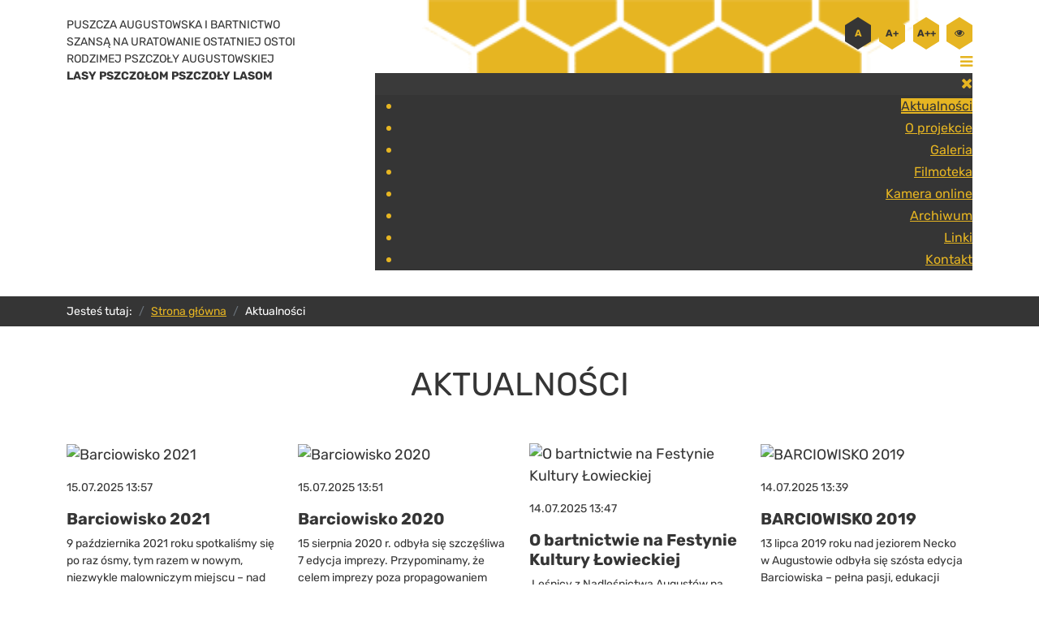

--- FILE ---
content_type: text/html; charset=utf-8
request_url: https://tradycyjne-bartnictwo.pl/aktualnosci?start=8
body_size: 12490
content:

<!doctype html>
<html class="no-js" dir="ltr" lang="pl-pl">
<head><script>var gdprConfigurationOptions = { complianceType: 'opt-in',
																			  cookieConsentLifetime: 365,
																			  cookieConsentSamesitePolicy: '',
																			  cookieConsentSecure: 0,
																			  disableFirstReload: 0,
																	  		  blockJoomlaSessionCookie: 1,
																			  blockExternalCookiesDomains: 1,
																			  externalAdvancedBlockingModeCustomAttribute: '',
																			  allowedCookies: '',
																			  blockCookieDefine: 1,
																			  autoAcceptOnNextPage: 0,
																			  revokable: 1,
																			  lawByCountry: 0,
																			  checkboxLawByCountry: 0,
 																			  blockPrivacyPolicy: 1,
																			  cacheGeolocationCountry: 1,
																			  countryAcceptReloadTimeout: 1000,
																			  usaCCPARegions: null,
																			  dismissOnScroll: 0,
																			  dismissOnTimeout: 0,
																			  containerSelector: 'html',
																			  hideOnMobileDevices: 0,
																			  autoFloatingOnMobile: 0,
																			  autoFloatingOnMobileThreshold: 1024,
																			  autoRedirectOnDecline: 0,
																			  autoRedirectOnDeclineLink: '/',
																			  showReloadMsg: 0,
																			  showReloadMsgText: 'Ładowanie nowych ustawień.',
																			  defaultClosedToolbar: 0,
																			  toolbarLayout: 'basic-close-header',
																			  toolbarTheme: 'edgeless',
																			  toolbarButtonsTheme: 'allow_first',
																			  revocableToolbarTheme: 'basic',
																			  toolbarPosition: 'center',
																			  toolbarCenterTheme: 'extended',
																			  revokePosition: 'revoke-bottom',
																			  toolbarPositionmentType: 0,
																			  positionCenterBlurEffect: 0,
																			  popupEffect: 'fade',
																			  popupBackground: '#353535',
																			  popupText: '#e6b522',
																			  popupLink: '#e6b522',
																			  buttonBackground: '#e6b522',
																			  buttonBorder: '#e6b522',
																			  buttonText: '#353535',
																			  highlightOpacity: '100',
																			  highlightBackground: '#e6b522',
																			  highlightBorder: '#e6b522',
																			  highlightText: '#353535',
																			  highlightDismissBackground: '#353535',
																		  	  highlightDismissBorder: '#353535',
																		 	  highlightDismissText: '#e6b522',
																			  hideRevokableButton: 0,
																			  hideRevokableButtonOnscroll: 0,
																			  customRevokableButton: 2,
																			  customRevokableButtonAction: 0,
																			  headerText: 'Dbamy o prywatność',
																			  messageText: 'Korzystamy z plików cookies i innych technologii w celu dostarczania i ulepszania swoich usług. Wyrażenie zgody jest dobrowolne. W każdym momencie możesz zmienić ustawienia na stronie <a href=\"polityka-prywatnosci\">Polityka prywatności</a>. Wycofanie zgody nie wpływa na legalność uprzedniego przetwarzania.',
																			  denyMessageEnabled: 1, 
																			  denyMessage: 'Nie wyraziłeś zgody na pliki cookies. Pełna funkcjonalność strony będzie niedostępna.',
																			  placeholderBlockedResources: 1, 
																			  placeholderBlockedResourcesAction: 'open',
																	  		  placeholderBlockedResourcesText: 'Proszę wyrazić zgodę na pliki cookies.',
																			  placeholderIndividualBlockedResourcesText: 'Proszę wyrazić zgodę na pliki cookies z domeny {domain}.',
																			  placeholderIndividualBlockedResourcesAction: 0,
																			  placeholderOnpageUnlock: 0,
																			  scriptsOnpageUnlock: 0,
																			  dismissText: 'Zamknij',
																			  allowText: 'Akceptuję',
																			  denyText: 'Nie akcetuję',
																			  cookiePolicyLinkText: 'Polityka cookies',
																			  cookiePolicyLink: 'polityka-cookies',
																			  cookiePolicyRevocableTabText: 'Polityka cookies',
																			  privacyPolicyLinkText: 'Polityka prywatności',
																			  privacyPolicyLink: 'polityka-prywatnosci',
																			  enableGdprBulkConsent: 0,
																			  enableCustomScriptExecGeneric: 0,
																			  customScriptExecGeneric: '',
																			  categoriesCheckboxTemplate: 'cc-checkboxes-light',
																			  toggleCookieSettings: 0,
																	  		  toggleCookieSettingsText: '<span class="cc-cookie-settings-toggle">Kategorie <span class="cc-cookie-settings-toggler">&#x25EE;</span></span>',
																			  toggleCookieSettingsButtonBackground: '#e6b522',
																			  toggleCookieSettingsButtonBorder: '#e6b522',
																			  toggleCookieSettingsButtonText: '#353535',
																			  showLinks: 0,
																			  blankLinks: '_self',
																			  autoOpenPrivacyPolicy: 0,
																			  openAlwaysDeclined: 1,
																			  cookieSettingsLabel: 'Kategorie',
															  				  cookieSettingsDesc: 'Kategorie.',
																			  cookieCategory1Enable: 1,
																			  cookieCategory1Name: 'Niezbędne',
																			  cookieCategory1Locked: 1,
																			  cookieCategory2Enable: 0,
																			  cookieCategory2Name: 'Preferencje',
																			  cookieCategory2Locked: 0,
																			  cookieCategory3Enable: 1,
																			  cookieCategory3Name: 'Statystyczne',
																			  cookieCategory3Locked: 0,
																			  cookieCategory4Enable: 0,
																			  cookieCategory4Name: 'Marketingowe',
																			  cookieCategory4Locked: 0,
																			  cookieCategoriesDescriptions: {categoryReadMore: 'Ustawienia',cat1:'Niezbędne pliki cookies umożliwiają korzystanie z podstawowych funkcji dostępnych na stronie.',cat2:'Preferencyjne pliki cookies umożliwiają zapamiętywanie ustawień takich jak wybrany język czy rozmiar czcionki.',cat3:'Statystyczne pliki cookies pomagają właścicielom ulepszać swoje usługi.',cat4:'Marketingowe pliki cookies pomagają wyświetlać materiały bardziej dopasowane do użytkowników na podstawie ich zachowań.'},
																			  alwaysReloadAfterCategoriesChange: 0,
																			  preserveLockedCategories: 1,
																			  reloadOnfirstDeclineall: 0,
																			  trackExistingCheckboxSelectors: '#gdpr_privacy_policy_checkbox',
															  		  		  trackExistingCheckboxConsentLogsFormfields: 'name,email,subject,message',
																			  allowallShowbutton: 1,
																			  allowallText: 'Akceptuję wszystkie',
																			  allowallButtonBackground: '#e6b522',
																			  allowallButtonBorder: '#e6b522',
																			  allowallButtonText: '#353535',
																			  includeAcceptButton: 0,
																			  optoutIndividualResources: 1,
																			  blockIndividualResourcesServerside: 0,
																			  allowallIndividualResources: 1,
																			  externalAdvancedBlockingModeTags: 'iframe,script,img,source,link',
																			  enableCustomScriptExecCategory1: 0,
																			  customScriptExecCategory1: '',
																			  enableCustomScriptExecCategory2: 0,
																			  customScriptExecCategory2: '',
																			  enableCustomScriptExecCategory3: 0,
																			  customScriptExecCategory3: '',
																			  enableCustomScriptExecCategory4: 0,
																			  customScriptExecCategory4: '',
																			  debugMode: 0
																		};</script>
  <meta charset="utf-8" />
	<base href="https://tradycyjne-bartnictwo.pl/aktualnosci" />
	<meta name="viewport" content="width=device-width, initial-scale=1" />
	<meta name="apple-mobile-web-app-title" content="Tradycyjne Bartnictwo" />
	<meta name="application-name" content="Tradycyjne Bartnictwo" />
	<meta name="msapplication-TileColor" content="#ffc40d" />
	<meta name="msapplication-TileImage" content="templates/starter/favicons/mstile-144x144.png" />
	<meta name="msapplication-config" content="templates/starter/favicons/browserconfig.xml" />
	<meta name="theme-color" content="#e6b522" />
	<title>Aktualności - Tradycyjne Bartnictwo</title>
	<link href="/aktualnosci?format=feed&amp;type=rss" rel="alternate" type="application/rss+xml" title="RSS 2.0" />
	<link href="/aktualnosci?format=feed&amp;type=atom" rel="alternate" type="application/atom+xml" title="Atom 1.0" />
	<link href="https://tradycyjne-bartnictwo.pl/aktualnosci?start=8" rel="canonical" />
	<link href="/templates/starter/favicon.ico" rel="shortcut icon" type="image/vnd.microsoft.icon" />
	<link href="/media/com_igallery/css/lib-42.css" rel="stylesheet" />
	<link href="/media/com_igallery/css/ignitegallery-42.css" rel="stylesheet" />
	<link href="/plugins/system/gdpr/assets/css/jquery.fancybox.min.css" rel="stylesheet" />
	<link href="/plugins/system/wf_responsive_widgets/css/responsive.min.css" rel="stylesheet" />
	<link href="/plugins/system/jcemediabox/css/jcemediabox.min.css?5fd08c89b5f5fb4807fcec58ae247364" rel="stylesheet" />
	<link href="/media/com_jce/site/css/content.min.css?badb4208be409b1335b815dde676300e" rel="stylesheet" />
	<link href="/media/jui/css/icomoon.css?3883f5171465a8e842f78eba63a81337" rel="stylesheet" />
	<link href="/templates/starter/dist/css/google-fonts.css?3883f5171465a8e842f78eba63a81337" rel="stylesheet" />
	<link href="/templates/starter/dist/css/starter.css?3883f5171465a8e842f78eba63a81337" rel="stylesheet" />
	<link href="/modules/mod_djmegamenu/assets/css/animations.css?4.3.2.pro" rel="stylesheet" />
	<link href="/modules/mod_djmegamenu/themes/clean/css/djmegamenu.css?4.3.2.pro" rel="stylesheet" />
	<link href="/modules/mod_djmegamenu/assets/css/offcanvas.css?4.3.2.pro" rel="stylesheet" />
	<link href="/modules/mod_djmegamenu/mobilethemes/light/djmobilemenu.css?4.3.2.pro" rel="stylesheet" />
	<link href="/plugins/system/gdpr/assets/css/cookieconsent.min.css" rel="stylesheet" />
	<link href="/plugins/system/gdpr/assets/css/cookieconsent.xtd.min.css" rel="stylesheet" />
	<style>

 .cloaked_email span:before { content: attr(data-ep-ae304); } .cloaked_email span:after { content: attr(data-ep-b792a); } 
.dj-hideitem { display: none !important; }
#dj-megamenu108 li a.dj-up_a { color: rgba(53, 53, 53, 1); } #dj-megamenu108 li a.dj-up_a small.subtitle { color: rgba(53, 53, 53, 1); } #dj-megamenu108 li:hover a.dj-up_a, #dj-megamenu108 li.hover a.dj-up_a, #dj-megamenu108 li.active a.dj-up_a { color: rgba(53, 53, 53, 1); } #dj-megamenu108 li:hover a.dj-up_a small.subtitle, #dj-megamenu108 li.hover a.dj-up_a small.subtitle, #dj-megamenu108 li.active a.dj-up_a small.subtitle { color: rgba(53, 53, 53, 1); } #dj-megamenu108 li:hover div.dj-subwrap > .dj-subwrap-in, #dj-megamenu108 li.hover div.dj-subwrap > .dj-subwrap-in { background-color: rgba(53, 53, 53, 1); } #dj-megamenu108 li:hover div.dj-subwrap li:hover > div.dj-subwrap > .dj-subwrap-in, #dj-megamenu108 li.hover div.dj-subwrap li.hover > div.dj-subwrap > .dj-subwrap-in { background-color: rgba(53, 53, 53, 1); } #dj-megamenu108 li ul.dj-submenu > li > a { color: rgba(230, 181, 34, 1); } #dj-megamenu108 li ul.dj-subtree > li > a { color: rgba(230, 181, 34, 1); } #dj-megamenu108 li ul.dj-submenu > li > a small.subtitle { color: rgba(230, 181, 34, 1); } #dj-megamenu108 li ul.dj-subtree > li { color: rgba(230, 181, 34, 1); } #dj-megamenu108 li ul.dj-subtree > li > a small.subtitle { color: rgba(230, 181, 34, 1); } #dj-megamenu108 li ul.dj-submenu > li > a:hover, #dj-megamenu108 li ul.dj-submenu > li > a.active, #dj-megamenu108 li ul.dj-submenu > li.hover:not(.subtree) > a { background: rgba(230, 181, 34, 1); } #dj-megamenu108 li ul.dj-submenu > li > a:hover, #dj-megamenu108 li ul.dj-submenu > li > a.active, #dj-megamenu108 li ul.dj-submenu > li.hover:not(.subtree) > a { color: rgba(53, 53, 53, 1); } #dj-megamenu108 li ul.dj-subtree > li > a:hover { color: rgba(53, 53, 53, 1); } #dj-megamenu108 li ul.dj-submenu > li > a:hover small.subtitle, #dj-megamenu108 li ul.dj-submenu > li > a.active small.subtitle, #dj-megamenu108 li ul.dj-submenu > li.hover:not(.subtree) > a small.subtitle { color: rgba(53, 53, 53, 1); } #dj-megamenu108 li ul.dj-subtree > li > a:hover small.subtitle { color: rgba(53, 53, 53, 1); } #dj-megamenu108 .modules-wrap { color: rgba(230, 181, 34, 1); } #dj-megamenu108.dj-megamenu-wcag *.focus, #dj-megamenu108.dj-megamenu-wcag *:focus-visible { outline-color: rgba(230, 0, 0, 1); }
		@media (min-width: 1400px) { #dj-megamenu108mobile { display: none; } }
		@media (max-width: 1399px) { #dj-megamenu108, #dj-megamenu108sticky, #dj-megamenu108placeholder { display: none !important; } }
	#dj-megamenu108mobile.dj-megamenu-select-light .dj-mobile-open-btn, #dj-megamenu108mobile.dj-megamenu-offcanvas-light .dj-mobile-open-btn, #dj-megamenu108mobile.dj-megamenu-accordion-light .dj-mobile-open-btn { color: rgba(230, 181, 34, 1); } #dj-megamenu108mobile.dj-megamenu-select-light .dj-mobile-open-btn:focus, #dj-megamenu108mobile.dj-megamenu-select-light:hover .dj-mobile-open-btn, #dj-megamenu108mobile.dj-megamenu-offcanvas-light .dj-mobile-open-btn:hover, #dj-megamenu108mobile.dj-megamenu-offcanvas-light .dj-mobile-open-btn:focus, #dj-megamenu108mobile.dj-megamenu-accordion-light .dj-mobile-open-btn:hover, #dj-megamenu108mobile.dj-megamenu-accordion-light .dj-mobile-open-btn:focus { background: rgba(230, 181, 34, 1); } #dj-megamenu108mobile.dj-megamenu-select-light .dj-mobile-open-btn, #dj-megamenu108mobile.dj-megamenu-offcanvas-light .dj-mobile-open-btn, #dj-megamenu108mobile.dj-megamenu-accordion-light .dj-mobile-open-btn { background: rgba(255, 255, 255, 1); } #dj-megamenu108mobile.dj-megamenu-select-light .dj-mobile-open-btn:focus, #dj-megamenu108mobile.dj-megamenu-select-light:hover .dj-mobile-open-btn, #dj-megamenu108mobile.dj-megamenu-offcanvas-light .dj-mobile-open-btn:hover, #dj-megamenu108mobile.dj-megamenu-offcanvas-light .dj-mobile-open-btn:focus, #dj-megamenu108mobile.dj-megamenu-accordion-light .dj-mobile-open-btn:hover, #dj-megamenu108mobile.dj-megamenu-accordion-light .dj-mobile-open-btn:focus { color: rgba(255, 255, 255, 1); } #dj-megamenu108offcanvas.dj-offcanvas-light { color: rgba(230, 181, 34, 1); } #dj-megamenu108mobile .dj-accordion-light .dj-accordion-in { color: rgba(230, 181, 34, 1); } #dj-megamenu108offcanvas.dj-offcanvas-light { background: rgba(53, 53, 53, 1); } #dj-megamenu108offcanvas.dj-offcanvas-light .dj-offcanvas-top { background: rgba( 58, 58, 58, 1); } #dj-megamenu108mobile .dj-accordion-light .dj-accordion-in { background: rgba(53, 53, 53, 1); } #dj-megamenu108offcanvas ul.dj-mobile-light li.dj-mobileitem > a { background: rgba(53, 53, 53, 1); border-top-color: rgba( 63, 63, 63, 1); } #dj-megamenu108offcanvas.dj-offcanvas-light .dj-offcanvas-close-btn { color: rgba(230, 181, 34, 1); } #dj-megamenu108offcanvas ul.dj-mobile-light li.dj-mobileitem > a { color: rgba(230, 181, 34, 1); } #dj-megamenu108offcanvas ul.dj-mobile-light li.dj-mobileitem:hover > a, #dj-megamenu108offcanvas ul.dj-mobile-light li.dj-mobileitem.active > a { color: rgba(53, 53, 53, 1); } #dj-megamenu108offcanvas ul.dj-mobile-light li.dj-mobileitem:hover > a, #dj-megamenu108offcanvas ul.dj-mobile-light li.dj-mobileitem.active > a { background: rgba(230, 181, 34, 1); } #dj-megamenu108offcanvas ul.dj-mobile-light li.dj-mobileitem > a .subtitle { color: rgba(230, 181, 34, 1); } #dj-megamenu108offcanvas ul.dj-mobile-light li.dj-mobileitem:hover > a .subtitle, #dj-megamenu108offcanvas ul.dj-mobile-light li.dj-mobileitem.active > a .subtitle { color: rgba(53, 53, 53, 1); } #dj-megamenu108offcanvas ul.dj-mobile-light ul li.dj-mobileitem > a { color: rgba(230, 181, 34, 1); } #dj-megamenu108offcanvas ul.dj-mobile-light ul li.dj-mobileitem > a { background: rgba(53, 53, 53, 1); border-top-color: rgba( 63, 63, 63, 1); } #dj-megamenu108offcanvas ul.dj-mobile-light ul ul li.dj-mobileitem > a { background: rgba( 47, 47, 47, 1); border-top-color: rgba( 63, 63, 63, 1); } #dj-megamenu108offcanvas ul.dj-mobile-light ul ul ul li.dj-mobileitem > a { background: rgba( 47, 47, 47, 1); border-top-color: rgba( 63, 63, 63, 1); } #dj-megamenu108offcanvas ul.dj-mobile-light ul li.dj-mobileitem:hover > a, #dj-megamenu108offcanvas ul.dj-mobile-light ul li.dj-mobileitem.active > a { color: rgba(53, 53, 53, 1); } #dj-megamenu108offcanvas ul.dj-mobile-light ul li.dj-mobileitem:hover > a, #dj-megamenu108offcanvas ul.dj-mobile-light ul li.dj-mobileitem.active > a { background: rgba(230, 181, 34, 1); } #dj-megamenu108offcanvas ul.dj-mobile-light ul ul li.dj-mobileitem:hover > a, #dj-megamenu108offcanvas ul.dj-mobile-light ul ul li.dj-mobileitem.active > a { background: rgba( 207, 162, 30, 1); } #dj-megamenu108offcanvas ul.dj-mobile-light ul li.dj-mobileitem > a .subtitle { color: rgba(230, 181, 34, 1); } #dj-megamenu108offcanvas ul.dj-mobile-light ul li.dj-mobileitem:hover > a .subtitle, #dj-megamenu108offcanvas ul.dj-mobile-light ul li.dj-mobileitem.active > a .subtitle { color: rgba(53, 53, 53, 1); }div.cc-window.cc-floating{max-width:32em}@media(max-width: 639px){div.cc-window.cc-floating:not(.cc-center){max-width: none}}div.cc-window, span.cc-cookie-settings-toggler{font-size:14px}div.cc-revoke{font-size:14px}div.cc-settings-label,span.cc-cookie-settings-toggle{font-size:12px}div.cc-window.cc-banner{padding:1em 1.8em}div.cc-window.cc-floating{padding:2em 1.8em}input.cc-cookie-checkbox+span:before, input.cc-cookie-checkbox+span:after{border-radius:0px}
	</style>
	<script type="application/json" class="joomla-script-options new">{"csrf.token":"77ea56ce17e9a54f554d7963ff016d2b","system.paths":{"root":"","base":""},"joomla.jtext":{"TPL_STARTER_TARGET_BLANK_HINT":"Otwiera nowe okno"}}</script>
	<script src="/media/jui/js/jquery.min.js?3883f5171465a8e842f78eba63a81337"></script>
	<script src="/media/jui/js/jquery-noconflict.js?3883f5171465a8e842f78eba63a81337"></script>
	<script src="/media/jui/js/jquery-migrate.min.js?3883f5171465a8e842f78eba63a81337"></script>
	<script src="/media/com_igallery/js/lib-42.js"></script>
	<script src="/media/com_igallery/js/ignitegallery-42.js"></script>
	<script src="/media/jui/js/bootstrap.min.js?3883f5171465a8e842f78eba63a81337"></script>
	<script src="/plugins/system/gdpr/assets/js/jquery.fancybox.min.js" defer></script>
	<script src="/plugins/system/gdpr/assets/js/checkbox.js" defer></script>
	<script src="/plugins/system/wf_responsive_widgets/js/responsive.js"></script>
	<script src="/plugins/system/jcemediabox/js/jcemediabox.min.js?5fd08c89b5f5fb4807fcec58ae247364"></script>
	<script async data-source="gdprlock"></script>
	<script src="/templates/starter/dist/js/starter.js?3883f5171465a8e842f78eba63a81337"></script>
	<script src="/templates/starter/dist/js/typescript.js?3883f5171465a8e842f78eba63a81337"></script>
	<script src="/media/system/js/core.js?3883f5171465a8e842f78eba63a81337"></script>
	<script src="/modules/mod_djmegamenu/assets/js/jquery.djmegamenu.min.js?4.3.2.pro" defer></script>
	<script src="/modules/mod_djmegamenu/assets/js/jquery.djmobilemenu.min.js?4.3.2.pro" defer></script>
	<script src="/plugins/system/gdpr/assets/js/jquery.noconflict.js"></script>
	<script src="/plugins/system/gdpr/assets/js/cookieconsent.min.js" defer></script>
	<script src="/plugins/system/gdpr/assets/js/init.js" defer></script>
	<script>
jQuery(function($){ initTooltips(); $("body").on("subform-row-add", initTooltips); function initTooltips (event, container) { container = container || document;$(container).find(".hasTooltip").tooltip({"html": true,"container": "body"});} });				var COM_GDPR_DYNAMIC_PRIVACY_POLICY_ACCEPT = 'Akceptuję'; 				var COM_GDPR_DYNAMIC_PRIVACY_POLICY_NOACCEPT = 'Nie akceptuję'; var gdpr_livesite='https://tradycyjne-bartnictwo.pl/';var gdprDynamicFancyboxWidth=640;var gdprDynamicFancyboxHeight=550;var gdprDynamicFancyboxCloseText='Zamknij';var gdprDynamicCheckboxRequiredText='Wymagane';var gdprDynamicCheckboxArray='["{com_gdpr_terms_and_conditions-1}"]';var gdprDynamicCheckboxOrder = 'left';var gdprPrivacyPolicyDynamicCheckboxContainerTemplate = '<div class="p-default p-has-focus p-pulse pretty">{field}</div>';var gdprPrivacyPolicyDynamicCheckboxLabelTemplate = '<div class="p-primary state">{label}</div>';var gdprPrivacyPolicyDynamicCheckboxCheckboxTemplate = '{checkbox}';var gdprDynamicCheckboxRemoveAttributes = 0;var gdprDynamicForceSubmitButton = 0;var gdprDynamicRemoveSubmitButtonEvents = 0;var gdprDynamicCheckboxCustomSubmissionMethodSelector = 'input[type=submit],button[type=submit],button[type=button]';var gdprPrivacyPolicyDynamicControl = 1;var gdprDynamicCheckboxControlsClass = 0;var gdprDynamicCheckboxControlsClassList = 'required';var gdprDynamicCheckboxPopupFormatTemplate = 'iframeraw';var gdprCurrentSefLanguage='';var gdprPrivacyPolicyDynamicCheckboxConsentDate = 0;jQuery(document).ready(function(){WfMediabox.init({"base":"\/","theme":"light","width":"","height":"","lightbox":0,"shadowbox":0,"icons":1,"overlay":0,"overlay_opacity":0,"overlay_color":"","transition_speed":300,"close":2,"scrolling":"fixed","labels":{"close":"Zamknij","next":"Nast\u0119pny","previous":"Poprzedni","cancel":"Anuluj","numbers":"{{numbers}}","numbers_count":"{{current}} z {{total}}","download":"Download"},"swipe":true});});
 window.RegularLabs=window.RegularLabs||{};window.RegularLabs.EmailProtector=window.RegularLabs.EmailProtector||{unCloak:function(e,g){document.querySelectorAll("."+e).forEach(function(a){var f="",c="";a.className=a.className.replace(" "+e,"");a.querySelectorAll("span").forEach(function(d){for(name in d.dataset)0===name.indexOf("epA")&&(f+=d.dataset[name]),0===name.indexOf("epB")&&(c=d.dataset[name]+c)});if(c){var b=a.nextElementSibling;b&&"script"===b.tagName.toLowerCase()&&b.parentNode.removeChild(b);b=f+c;g?(a.parentNode.href="mailto:"+b,a.parentNode.removeChild(a)):a.innerHTML=b}})}}; 

    window.dataLayer = window.dataLayer || [];
    function gtag(){dataLayer.push(arguments);}
    gtag("js", new Date());
    gtag("config", "G-CGW9KD0XEJ");
  
  window.juriRoot = "";

	(function(){
		var cb = function() {
			var add = function(css, id) {
				if(document.getElementById(id)) return;
				var l = document.createElement('link'); l.rel = 'stylesheet'; l.id = id; l.href = css;
				var h = document.getElementsByTagName('head')[0]; h.appendChild(l);
			};add('/media/djextensions/css/animate.min.css', 'animate_min_css');add('/media/djextensions/css/animate.ext.css', 'animate_ext_css');
		}
		var raf = requestAnimationFrame || mozRequestAnimationFrame || webkitRequestAnimationFrame || msRequestAnimationFrame;
		if (raf) raf(cb);
		else window.addEventListener('load', cb);
	})();
	(function(){
		var cb = function() {
			var add = function(css, id) {
				if(document.getElementById(id)) return;
				var l = document.createElement('link'); l.rel = 'stylesheet'; l.id = id; l.href = css;
				var h = document.getElementsByTagName('head')[0]; h.appendChild(l);
			};add('/media/djextensions/css/animate.min.css', 'animate_min_css');add('/media/djextensions/css/animate.ext.css', 'animate_ext_css');
		}
		var raf = requestAnimationFrame || mozRequestAnimationFrame || webkitRequestAnimationFrame || msRequestAnimationFrame;
		if (raf) raf(cb);
		else window.addEventListener('load', cb);
	})();var gdprConfigurationOptions = { complianceType: 'opt-in',
																			  cookieConsentLifetime: 365,
																			  cookieConsentSamesitePolicy: '',
																			  cookieConsentSecure: 0,
																			  disableFirstReload: 0,
																	  		  blockJoomlaSessionCookie: 1,
																			  blockExternalCookiesDomains: 1,
																			  externalAdvancedBlockingModeCustomAttribute: '',
																			  allowedCookies: '',
																			  blockCookieDefine: 1,
																			  autoAcceptOnNextPage: 0,
																			  revokable: 1,
																			  lawByCountry: 0,
																			  checkboxLawByCountry: 0,
 																			  blockPrivacyPolicy: 1,
																			  cacheGeolocationCountry: 1,
																			  countryAcceptReloadTimeout: 1000,
																			  usaCCPARegions: null,
																			  dismissOnScroll: 0,
																			  dismissOnTimeout: 0,
																			  containerSelector: 'html',
																			  hideOnMobileDevices: 0,
																			  autoFloatingOnMobile: 0,
																			  autoFloatingOnMobileThreshold: 1024,
																			  autoRedirectOnDecline: 0,
																			  autoRedirectOnDeclineLink: '/',
																			  showReloadMsg: 0,
																			  showReloadMsgText: 'Ładowanie nowych ustawień.',
																			  defaultClosedToolbar: 0,
																			  toolbarLayout: 'basic-close-header',
																			  toolbarTheme: 'edgeless',
																			  toolbarButtonsTheme: 'allow_first',
																			  revocableToolbarTheme: 'basic',
																			  toolbarPosition: 'center',
																			  toolbarCenterTheme: 'extended',
																			  revokePosition: 'revoke-bottom',
																			  toolbarPositionmentType: 0,
																			  positionCenterBlurEffect: 0,
																			  popupEffect: 'fade',
																			  popupBackground: '#353535',
																			  popupText: '#e6b522',
																			  popupLink: '#e6b522',
																			  buttonBackground: '#e6b522',
																			  buttonBorder: '#e6b522',
																			  buttonText: '#353535',
																			  highlightOpacity: '100',
																			  highlightBackground: '#e6b522',
																			  highlightBorder: '#e6b522',
																			  highlightText: '#353535',
																			  highlightDismissBackground: '#353535',
																		  	  highlightDismissBorder: '#353535',
																		 	  highlightDismissText: '#e6b522',
																			  hideRevokableButton: 0,
																			  hideRevokableButtonOnscroll: 0,
																			  customRevokableButton: 2,
																			  customRevokableButtonAction: 0,
																			  headerText: 'Dbamy o prywatność',
																			  messageText: 'Korzystamy z plików cookies i innych technologii w celu dostarczania i ulepszania swoich usług. Wyrażenie zgody jest dobrowolne. W każdym momencie możesz zmienić ustawienia na stronie <a href=\"polityka-prywatnosci\">Polityka prywatności</a>. Wycofanie zgody nie wpływa na legalność uprzedniego przetwarzania.',
																			  denyMessageEnabled: 1, 
																			  denyMessage: 'Nie wyraziłeś zgody na pliki cookies. Pełna funkcjonalność strony będzie niedostępna.',
																			  placeholderBlockedResources: 1, 
																			  placeholderBlockedResourcesAction: 'open',
																	  		  placeholderBlockedResourcesText: 'Proszę wyrazić zgodę na pliki cookies.',
																			  placeholderIndividualBlockedResourcesText: 'Proszę wyrazić zgodę na pliki cookies z domeny {domain}.',
																			  placeholderIndividualBlockedResourcesAction: 0,
																			  placeholderOnpageUnlock: 0,
																			  scriptsOnpageUnlock: 0,
																			  dismissText: 'Zamknij',
																			  allowText: 'Akceptuję',
																			  denyText: 'Nie akcetuję',
																			  cookiePolicyLinkText: 'Polityka cookies',
																			  cookiePolicyLink: 'polityka-cookies',
																			  cookiePolicyRevocableTabText: 'Polityka cookies',
																			  privacyPolicyLinkText: 'Polityka prywatności',
																			  privacyPolicyLink: 'polityka-prywatnosci',
																			  enableGdprBulkConsent: 0,
																			  enableCustomScriptExecGeneric: 0,
																			  customScriptExecGeneric: '',
																			  categoriesCheckboxTemplate: 'cc-checkboxes-light',
																			  toggleCookieSettings: 0,
																	  		  toggleCookieSettingsText: '<span class="cc-cookie-settings-toggle">Kategorie <span class="cc-cookie-settings-toggler">&#x25EE;</span></span>',
																			  toggleCookieSettingsButtonBackground: '#e6b522',
																			  toggleCookieSettingsButtonBorder: '#e6b522',
																			  toggleCookieSettingsButtonText: '#353535',
																			  showLinks: 0,
																			  blankLinks: '_self',
																			  autoOpenPrivacyPolicy: 0,
																			  openAlwaysDeclined: 1,
																			  cookieSettingsLabel: 'Kategorie',
															  				  cookieSettingsDesc: 'Kategorie.',
																			  cookieCategory1Enable: 1,
																			  cookieCategory1Name: 'Niezbędne',
																			  cookieCategory1Locked: 1,
																			  cookieCategory2Enable: 0,
																			  cookieCategory2Name: 'Preferencje',
																			  cookieCategory2Locked: 0,
																			  cookieCategory3Enable: 1,
																			  cookieCategory3Name: 'Statystyczne',
																			  cookieCategory3Locked: 0,
																			  cookieCategory4Enable: 0,
																			  cookieCategory4Name: 'Marketingowe',
																			  cookieCategory4Locked: 0,
																			  cookieCategoriesDescriptions: {categoryReadMore: 'Ustawienia',cat1:'Niezbędne pliki cookies umożliwiają korzystanie z podstawowych funkcji dostępnych na stronie.',cat2:'Preferencyjne pliki cookies umożliwiają zapamiętywanie ustawień takich jak wybrany język czy rozmiar czcionki.',cat3:'Statystyczne pliki cookies pomagają właścicielom ulepszać swoje usługi.',cat4:'Marketingowe pliki cookies pomagają wyświetlać materiały bardziej dopasowane do użytkowników na podstawie ich zachowań.'},
																			  alwaysReloadAfterCategoriesChange: 0,
																			  preserveLockedCategories: 1,
																			  reloadOnfirstDeclineall: 0,
																			  trackExistingCheckboxSelectors: '#gdpr_privacy_policy_checkbox',
															  		  		  trackExistingCheckboxConsentLogsFormfields: 'name,email,subject,message',
																			  allowallShowbutton: 1,
																			  allowallText: 'Akceptuję wszystkie',
																			  allowallButtonBackground: '#e6b522',
																			  allowallButtonBorder: '#e6b522',
																			  allowallButtonText: '#353535',
																			  includeAcceptButton: 0,
																			  optoutIndividualResources: 1,
																			  blockIndividualResourcesServerside: 0,
																			  allowallIndividualResources: 1,
																			  externalAdvancedBlockingModeTags: 'iframe,script,img,source,link',
																			  enableCustomScriptExecCategory1: 0,
																			  customScriptExecCategory1: '',
																			  enableCustomScriptExecCategory2: 0,
																			  customScriptExecCategory2: '',
																			  enableCustomScriptExecCategory3: 0,
																			  customScriptExecCategory3: '',
																			  enableCustomScriptExecCategory4: 0,
																			  customScriptExecCategory4: '',
																			  debugMode: 0
																		};var gdpr_ajax_livesite='https://tradycyjne-bartnictwo.pl/';var gdpr_enable_log_cookie_consent=0;var gdprUseCookieCategories=1;var gdpr_ajaxendpoint_cookie_category_desc='https://tradycyjne-bartnictwo.pl/index.php?option=com_gdpr&task=user.getCookieCategoryDescription&format=raw';var gdprCookieCategoryDisabled3=1;var gdprCookieCategoryDisabled4=1;var gdprJSessCook='c64d899039c6e8986251a09c4282247b';var gdprJSessVal='abd0158e4b440c510fe2f2af90c7076d';var gdprJAdminSessCook='4483442cebbe6689dfe2377953280409';var gdprPropagateCategoriesSession=1;var gdprFancyboxWidth=640;var gdprFancyboxHeight=550;var gdprCloseText='Zamknij';
	</script>
	<meta name="deklaracja-dostępności" content="https://tradycyjne-bartnictwo.pl/deklaracja-dostepnosci">
	<link rel="apple-touch-icon" sizes="180x180" href="/templates/starter/favicons/apple-touch-icon.png">
	<link rel="icon" type="image/png" sizes="32x32" href="/templates/starter/favicons/favicon-32x32.png">
	<link rel="icon" type="image/png" sizes="16x16" href="/templates/starter/favicons/favicon-16x16.png">
	<link rel="manifest" href="/templates/starter/favicons/site.webmanifest">
	<link rel="mask-icon" href="/templates/starter/favicons/safari-pinned-tab.svg" color="#e6b522">
	<link rel="shortcut icon" href="/templates/starter/favicons/favicon.ico">

</head>
<body class="starter dir-ltr guest lang-pl-pl page itemid-116 layout-blog option-com_content view-category no-outline" data-bs-no-jquery="data-bs-no-jquery"><div class="dj-offcanvas-wrapper"><div class="dj-offcanvas-pusher"><div class="dj-offcanvas-pusher-in">

<!-- Title -->

<h1 class="visually-hidden">
  Tradycyjne Bartnictwo</h1>

<!-- Skip to -->

<ul class="fixed-top list-unstyled">
  <li>
    <a class="bg-deli-yellow d-inline-block fs-9 fw-bold m-3 p-3 text-decoration-none text-body-color visually-hidden-focusable" href="#content">
      Przejdź do treści    </a>
  </li>
  <li>
    <a class="bg-deli-yellow d-inline-block fs-9 fw-bold m-3 p-3 text-decoration-none text-body-color visually-hidden-focusable" href="#font-size">
      Przejdź do Rozmiar czcionki    </a>
  </li>
  <li>
    <a class="bg-deli-yellow d-inline-block fs-9 fw-bold m-3 p-3 text-decoration-none text-body-color visually-hidden-focusable" href="#high-contrast">
      Przejdź do Wysoki kontrast    </a>
  </li>
</ul>

<!-- Message -->

<!-- https://docs.joomla.org/Client-side_form_validation -->
<div id="system-message-container">
  </div>


<!-- Honey top -->
<div class="container honey-top">
  <div class="row">
    <div class="my-3 col-sm-7 col-xl-4 col-xxl-3">
      <!-- Logos -->
      
  <ul class="logos">
          <li class="logos-logo logos-logo-0">
                  <a class="logos-logo-link" href="/" >
                                  <div class="logos-logo-text">
            PUSZCZA AUGUSTOWSKA I BARTNICTWO<br />
SZANSĄ NA URATOWANIE OSTATNIEJ OSTOI<br />
RODZIMEJ PSZCZOŁY AUGUSTOWSKIEJ<br />
<span>LASY PSZCZOŁOM PSZCZOŁY LASOM</span>          </div>
                          </a>
              </li>
      </ul>
    </div>
    <div class="my-3 col-sm-5 col-xl-8 col-xxl-9">
      <div class="align-items-center row">
        <div class="col col-sm-12 text-sm-end">
          <!-- Font size -->
          
<!--<h2 class="font-size-header">-->
<!--  --><!--</h2>-->
<ul class="font-size ignore-orphan" id="font-size">
  <li class="font-size-item">
    <button aria-label="Czcionka domyślna" class="font-size-button font-size-button-default" data-bs-placement="bottom" data-bs-toggle="tooltip" data-font-size="16px" title="Czcionka domyślna" type="button">
      A    </button>
  </li>
  <li class="font-size-item">
    <button aria-label="Czcionka średnia" class="font-size-button font-size-button-medium" data-bs-placement="bottom" data-bs-toggle="tooltip" data-font-size="18px" title="Czcionka średnia" type="button">
      A+    </button>
  </li>
  <li class="font-size-item">
    <button aria-label="Czcionka duża" class="font-size-button font-size-button-big" data-bs-placement="bottom" data-bs-toggle="tooltip" data-font-size="20px" title="Czcionka duża" type="button">
      A++    </button>
  </li>
</ul>
          <!-- High contrast -->
          
<!--<h2 class="high-contrast-header">-->
<!--  --><!--</h2>-->
<ul class="high-contrast ignore-orphan" id="high-contrast">
  <li class="high-contrast-item">
    <button aria-label="Czarne tło, żółty tekst" class="high-contrast-button high-contrast-button-black-yellow" data-bs-placement="bottom" data-bs-toggle="tooltip" data-high-contrast="black-yellow.css" title="Czarne tło, żółty tekst" type="button">
      <span aria-hidden="true" class="fa fa-eye"></span>
    </button>
  </li>
</ul>
        </div>
        <div class="col text-end col-sm-12">
          <!-- Main menu mobile -->
          		<div class="moduletable">

		
			
<div id="dj-megamenu108mobileWrap"></div>

		</div>

	
          <!-- Main menu -->
          		<nav class="moduletable">

					<h2 class="visually-hidden">Menu główne</h2>
		
			<div class="dj-megamenu-wrapper" data-tmpl="starter">
		<ul id="dj-megamenu108" class="dj-megamenu dj-megamenu-clean dj-megamenu-wcag dj-megamenu-custom horizontalMenu  dj-fa-0" data-options='{"wrap":null,"animIn":"fadeIn","animOut":"fadeOut","animSpeed":"fast","openDelay":"0","closeDelay":"0","event":"mouseenter","eventClose":"mouseleave","fixed":"0","offset":"0","theme":"clean","direction":"ltr","wcag":"1","overlay":"0"}' data-trigger="1399" role="menubar" aria-label="Menu główne">
		<li class="dj-up itemid116 first current active" role="none"><a class="dj-up_a active" href="/aktualnosci"  role="menuitem"><span class="dj-span" ><span class="title dj-title"><span class="name dj-name">Aktualności</span></span></span></a></li><li class="dj-up itemid632" role="none"><a class="dj-up_a" href="/o-projekcie"  role="menuitem"><span class="dj-span" ><span class="title dj-title"><span class="name dj-name">O projekcie</span></span></span></a></li><li class="dj-up itemid146" role="none"><a class="dj-up_a" href="/galeria"  role="menuitem"><span class="dj-span" ><span class="title dj-title"><span class="name dj-name">Galeria</span></span></span></a></li><li class="dj-up itemid633" role="none"><a class="dj-up_a" href="/filmoteka"  role="menuitem"><span class="dj-span" ><span class="title dj-title"><span class="name dj-name">Filmoteka</span></span></span></a></li><li class="dj-up itemid634" role="none"><a class="dj-up_a" href="https://kloda-bartna-nadlesnictwa-augustow.click2stream.com" target="_blank"  role="menuitem"><span class="dj-span" ><span class="title dj-title"><span class="name dj-name">Kamera online</span></span></span></a></li><li class="dj-up itemid635" role="none"><a class="dj-up_a" href="https://archiwum.tradycyjne-bartnictwo.pl" target="_blank"  role="menuitem"><span class="dj-span" ><span class="title dj-title"><span class="name dj-name">Archiwum</span></span></span></a></li><li class="dj-up itemid636" role="none"><a class="dj-up_a" href="/linki"  role="menuitem"><span class="dj-span" ><span class="title dj-title"><span class="name dj-name">Linki</span></span></span></a></li><li class="dj-up itemid637" role="none"><a class="dj-up_a" href="/kontakt"  role="menuitem"><span class="dj-span" ><span class="title dj-title"><span class="name dj-name">Kontakt</span></span></span></a></li></ul>
			<div id="dj-megamenu108mobile" class="dj-megamenu-offcanvas dj-megamenu-offcanvas-light">
	<a href="#" class="dj-mobile-open-btn" aria-label="Otwórz menu mobilne"><span class="fa fa-bars" aria-hidden="true"></span></a>	<aside id="dj-megamenu108offcanvas" class="dj-offcanvas dj-fa-0 dj-offcanvas-light" data-effect="3" aria-hidden="true">
		<div class="dj-offcanvas-top">
			<a href="#" class="dj-offcanvas-close-btn" aria-label="Zamknij menu mobine"><span class="fa fa-close" aria-hidden="true"></span></a>
		</div>
						<div class="dj-offcanvas-content">
			<ul class="dj-mobile-nav dj-mobile-light">
<li class="dj-mobileitem itemid-116 current active"><a href="/aktualnosci" >Aktualności</a></li><li class="dj-mobileitem itemid-632"><a href="/o-projekcie" >O projekcie</a></li><li class="dj-mobileitem itemid-146"><a href="/galeria" >Galeria</a></li><li class="dj-mobileitem itemid-633"><a href="/filmoteka" >Filmoteka</a></li><li class="dj-mobileitem itemid-634"><a href="https://kloda-bartna-nadlesnictwa-augustow.click2stream.com" target="_blank" >Kamera online</a></li><li class="dj-mobileitem itemid-635"><a href="https://archiwum.tradycyjne-bartnictwo.pl" target="_blank" >Archiwum</a></li><li class="dj-mobileitem itemid-636"><a href="/linki" >Linki</a></li><li class="dj-mobileitem itemid-637"><a href="/kontakt" >Kontakt</a></li></ul>
		</div>
			</aside>
</div>	</div>
		</nav>

	
        </div>
      </div>
    </div>
  </div>
</div>
  <!-- Component top -->
  <!-- Slider, News, Camera, Visitors Counter, Gallery, Map, Breadcrumbs -->
  		<section class="moduletable bg-body-color fs-9 text-white">

					<h2 class="visually-hidden">Ścieżka powrotu</h2>
		
			
  <div class="container">
    <ol class="breadcrumb mb-0 py-2 contrast-breadcrumb" itemscope itemtype="https://schema.org/BreadcrumbList">
              <li class="breadcrumb-item">
          Jesteś tutaj:         </li>
                                                <li class="breadcrumb-item" itemprop="itemListElement" itemscope itemtype="https://schema.org/ListItem">
              <a class="breadcrumb-link text-deli-yellow contrast-breadcrumb-link" href="/" itemprop="item">
                <span itemprop="name">
                  Strona główna                </span>
              </a>
                            <meta content="1" itemprop="position">
            </li>
                                          <li class="breadcrumb-item" itemprop="itemListElement" itemscope itemtype="https://schema.org/ListItem">
            <span itemprop="name">
              Aktualności            </span>
            <meta content="2" itemprop="position">
          </li>
                  </ol>
  </div>

		</section>

	
  <!-- Component -->
  <div class="component container py-5" id="content">
    <div class="" itemscope itemtype="https://schema.org/Blog">
      <h2 class="mb-5 text-center text-uppercase">
      Aktualności    </h2>
        <div class="my-5">
          </div>
        <div class="row">
              <div class="mb-5 col-sm-6 col-lg-3" itemprop="blogPost" itemscope itemtype="https://schema.org/BlogPosting">
                                                    <figure>
                        <img alt="Barciowisko 2021" itemprop="thumbnailUrl" src="/modules/mod_raxo_allmode/tools/tb.php?src=/images/4-2.jpg&amp;w=575&amp;h=431&amp;q=80&amp;zc=1">
          </figure>
                      <ul class="fs-9 list-unstyled">
              <li aria-label="Data publikacji 15.07.2025 13:57">
                <time datetime="2025-07-15T13:57:19+02:00" itemprop="datePublished">
                  15.07.2025 13:57                </time>
              </li>
            </ul>
                                <h3 class="fs-7 fw-bold" itemprop="name">
              Barciowisko 2021            </h3>
                                <p class="fs-9">
              9 października 2021 roku spotkaliśmy się po raz ósmy, tym razem w nowym, niezwykle malowniczym miejscu – nad jeziorem Studzienicznym, na polu namiotowym Swoboda.
To była rekordowa edycja – w szranki stanęło aż 20 drużyn! Po raz pierwszy w historii Barciowiska zawody przyciągnęły tak wielu...            </p>
                                              <a aria-label="Czytaj więcej Barciowisko 2021" class="bg-deli-yellow btn fs-9 contrast-blog-readmore" href="/aktualnosci/172-barciowisko-wspomnienia-cz-8">
                Czytaj więcej              </a>
                              </div>
              <div class="mb-5 col-sm-6 col-lg-3" itemprop="blogPost" itemscope itemtype="https://schema.org/BlogPosting">
                                                    <figure>
                        <img alt="Barciowisko 2020" itemprop="thumbnailUrl" src="/modules/mod_raxo_allmode/tools/tb.php?src=/images/article-2.jpg&amp;w=575&amp;h=431&amp;q=80&amp;zc=1">
          </figure>
                      <ul class="fs-9 list-unstyled">
              <li aria-label="Data publikacji 15.07.2025 13:51">
                <time datetime="2025-07-15T13:51:07+02:00" itemprop="datePublished">
                  15.07.2025 13:51                </time>
              </li>
            </ul>
                                <h3 class="fs-7 fw-bold" itemprop="name">
              Barciowisko 2020            </h3>
                                <p class="fs-9">
              15 sierpnia 2020 r. odbyła się szczęśliwa 7 edycja imprezy.
Przypominamy, że celem imprezy poza propagowaniem bartnictwa jest zwrócenie uwagi społeczeństwa na znaczenie zapylaczy w życiu człowieka oraz pokazanie jak możemy chronić i poprawiać warunki bytowania pszczoły miodnej i innych...            </p>
                                              <a aria-label="Czytaj więcej Barciowisko 2020" class="bg-deli-yellow btn fs-9 contrast-blog-readmore" href="/aktualnosci/171-barciowisko-wspomnienia-cz-7">
                Czytaj więcej              </a>
                              </div>
              <div class="mb-5 col-sm-6 col-lg-3" itemprop="blogPost" itemscope itemtype="https://schema.org/BlogPosting">
                                                    <figure>
                        <img alt="O bartnictwie na Festynie Kultury Łowieckiej" itemprop="thumbnailUrl" src="/modules/mod_raxo_allmode/tools/tb.php?src=/images/glowne-12.jpg&amp;w=575&amp;h=431&amp;q=80&amp;zc=1">
          </figure>
                      <ul class="fs-9 list-unstyled">
              <li aria-label="Data publikacji 14.07.2025 13:47">
                <time datetime="2025-07-14T13:47:38+02:00" itemprop="datePublished">
                  14.07.2025 13:47                </time>
              </li>
            </ul>
                                <h3 class="fs-7 fw-bold" itemprop="name">
              O bartnictwie na Festynie Kultury Łowieckiej            </h3>
                                <p class="fs-9">
              &nbsp;Leśnicy z Nadleśnictwa Augustów na XIV Festynie Kultury Łowieckiej w Węgorzewie!&nbsp;
12 lipca 2025 r. mieliśmy przyjemność uczestniczyć w XIV Festynie Kultury Łowieckiej, który odbył się na terenie Muzeum Kultury Ludowej w Węgorzewie. To wyjątkowe wydarzenie, organizowane od ponad dekady,...            </p>
                                              <a aria-label="Czytaj więcej O bartnictwie na Festynie Kultury Łowieckiej" class="bg-deli-yellow btn fs-9 contrast-blog-readmore" href="/aktualnosci/170-o-bartnictwie-na-festynie-kultury-lowieckiej">
                Czytaj więcej              </a>
                              </div>
              <div class="mb-5 col-sm-6 col-lg-3" itemprop="blogPost" itemscope itemtype="https://schema.org/BlogPosting">
                                                    <figure>
                        <img alt="BARCIOWISKO 2019" itemprop="thumbnailUrl" src="/modules/mod_raxo_allmode/tools/tb.php?src=/images/468.jpg&amp;w=575&amp;h=431&amp;q=80&amp;zc=1">
          </figure>
                      <ul class="fs-9 list-unstyled">
              <li aria-label="Data publikacji 14.07.2025 13:39">
                <time datetime="2025-07-14T13:39:41+02:00" itemprop="datePublished">
                  14.07.2025 13:39                </time>
              </li>
            </ul>
                                <h3 class="fs-7 fw-bold" itemprop="name">
              BARCIOWISKO 2019            </h3>
                                <p class="fs-9">
              13 lipca 2019 roku nad jeziorem Necko w Augustowie odbyła się szósta edycja Barciowiska – pełna pasji, edukacji i świetnej zabawy!
W konkursie udział wzięło 10 dwuosobowych drużyn, reprezentujących m.in.: - leśników - pszczelarzy -stowarzyszenia działające na rzecz ochrony pszczół i zapylaczy...            </p>
                                              <a aria-label="Czytaj więcej BARCIOWISKO 2019" class="bg-deli-yellow btn fs-9 contrast-blog-readmore" href="/aktualnosci/169-barciowisko-2020">
                Czytaj więcej              </a>
                              </div>
              <div class="mb-5 col-sm-6 col-lg-3" itemprop="blogPost" itemscope itemtype="https://schema.org/BlogPosting">
                                                    <figure>
                        <img alt="BARCIOWISKO 2018" itemprop="thumbnailUrl" src="/modules/mod_raxo_allmode/tools/tb.php?src=/images/glowne-10.jpg&amp;w=575&amp;h=431&amp;q=80&amp;zc=1">
          </figure>
                      <ul class="fs-9 list-unstyled">
              <li aria-label="Data publikacji 14.07.2025 13:32">
                <time datetime="2025-07-14T13:32:45+02:00" itemprop="datePublished">
                  14.07.2025 13:32                </time>
              </li>
            </ul>
                                <h3 class="fs-7 fw-bold" itemprop="name">
              BARCIOWISKO 2018            </h3>
                                <p class="fs-9">
              17 lipca 2018 roku nad jeziorem Necko w Augustowie odbyła się piąta edycja Barciowiska – wyjątkowe spotkanie miłośników tradycyjnego bartnictwa!
W rywalizacji udział wzięło 9 drużyn z Polski, a także goście z Niemiec , co po raz kolejny podkreśliło międzynarodowy charakter wydarzenia.
Jak zawsze...            </p>
                                              <a aria-label="Czytaj więcej BARCIOWISKO 2018" class="bg-deli-yellow btn fs-9 contrast-blog-readmore" href="/aktualnosci/168-barciowisko-2019">
                Czytaj więcej              </a>
                              </div>
              <div class="mb-5 col-sm-6 col-lg-3" itemprop="blogPost" itemscope itemtype="https://schema.org/BlogPosting">
                                                    <figure>
                        <img alt="BARCIOWISKO 2017" itemprop="thumbnailUrl" src="/modules/mod_raxo_allmode/tools/tb.php?src=/images/dsc_0107.jpg&amp;w=575&amp;h=431&amp;q=80&amp;zc=1">
          </figure>
                      <ul class="fs-9 list-unstyled">
              <li aria-label="Data publikacji 11.07.2025 08:43">
                <time datetime="2025-07-11T08:43:14+02:00" itemprop="datePublished">
                  11.07.2025 08:43                </time>
              </li>
            </ul>
                                <h3 class="fs-7 fw-bold" itemprop="name">
              BARCIOWISKO 2017            </h3>
                                <p class="fs-9">
              Barciowisko – wspomnienia cz. 4&nbsp;  8 lipca 2017 roku nad jeziorem Necko w Augustowie odbyła się czwarta edycja Barciowiska – pełna pasji, tradycji i pozytywnej energii!
W konkursie wzięło udział 10 dwuosobowych drużyn, w tym dwie ekipy zagraniczne: z Włoch&nbsp;i Niemiec – pasja do bartnictwa...            </p>
                                              <a aria-label="Czytaj więcej BARCIOWISKO 2017" class="bg-deli-yellow btn fs-9 contrast-blog-readmore" href="/aktualnosci/167-barciowisko-2018">
                Czytaj więcej              </a>
                              </div>
              <div class="mb-5 col-sm-6 col-lg-3" itemprop="blogPost" itemscope itemtype="https://schema.org/BlogPosting">
                                                    <figure>
                        <img alt="BARCIOWISKO 2016" itemprop="thumbnailUrl" src="/modules/mod_raxo_allmode/tools/tb.php?src=/images/1.jpg&amp;w=575&amp;h=431&amp;q=80&amp;zc=1">
          </figure>
                      <ul class="fs-9 list-unstyled">
              <li aria-label="Data publikacji 10.07.2025 11:35">
                <time datetime="2025-07-10T11:35:15+02:00" itemprop="datePublished">
                  10.07.2025 11:35                </time>
              </li>
            </ul>
                                <h3 class="fs-7 fw-bold" itemprop="name">
              BARCIOWISKO 2016            </h3>
                                <p class="fs-9">
              Barciowisko – wspomnienia cz. 3  9 lipca 2016 roku spotkaliśmy się nad malowniczym jeziorem Necko w Augustowie na trzeciej edycji Barciowiska.
Wydarzenie miało międzynarodowy charakter – wśród uczestników byli pasjonaci z Włoch i Białorusi, a w konkursie wystartowało 11 drużyn.
Swoje...            </p>
                                              <a aria-label="Czytaj więcej BARCIOWISKO 2016" class="bg-deli-yellow btn fs-9 contrast-blog-readmore" href="/aktualnosci/166-barciowisko-2017">
                Czytaj więcej              </a>
                              </div>
              <div class="mb-5 col-sm-6 col-lg-3" itemprop="blogPost" itemscope itemtype="https://schema.org/BlogPosting">
                                                    <figure>
                        <img alt="Barciowisko – wspomnienia cz. 2 " itemprop="thumbnailUrl" src="/modules/mod_raxo_allmode/tools/tb.php?src=/images/glowne-8.jpg&amp;w=575&amp;h=431&amp;q=80&amp;zc=1">
          </figure>
                      <ul class="fs-9 list-unstyled">
              <li aria-label="Data publikacji 9.07.2025 14:03">
                <time datetime="2025-07-09T14:03:13+02:00" itemprop="datePublished">
                  9.07.2025 14:03                </time>
              </li>
            </ul>
                                <h3 class="fs-7 fw-bold" itemprop="name">
              Barciowisko – wspomnienia cz. 2             </h3>
                                <p class="fs-9">
              Druga edycja Barciowiska odbyła się 11 lipca 2015 roku i na długo zapisała się w naszej pamięci!
Choć pogoda nie rozpieszczała, a niebo zasnuło się deszczowymi chmurami, 11 dwuosobowych zespołów dzielnie stanęło do rywalizacji.
To właśnie wtedy nasze wydarzenie zyskało międzynarodowy charakter –...            </p>
                                              <a aria-label="Czytaj więcej Barciowisko – wspomnienia cz. 2 " class="bg-deli-yellow btn fs-9 contrast-blog-readmore" href="/aktualnosci/165-barciowisko-wspomnienia-cz-2">
                Czytaj więcej              </a>
                              </div>
          </div>
          <div class="pagination">
        <ul>
	<li class="pagination-start"><a title="Start" href="/aktualnosci" class="hasTooltip pagenav">Start</a></li>
	<li class="pagination-prev"><a title="Poprzedni" href="/aktualnosci" class="hasTooltip pagenav">Poprzedni</a></li>
			<li><a href="/aktualnosci" class="pagenav">1</a></li>			<li><span class="pagenav">2</span></li>			<li><a href="/aktualnosci?start=16" class="pagenav">3</a></li>			<li><a href="/aktualnosci?start=24" class="pagenav">4</a></li>			<li><a href="/aktualnosci?start=32" class="pagenav">5</a></li>			<li><a href="/aktualnosci?start=40" class="pagenav">6</a></li>			<li><a href="/aktualnosci?start=48" class="pagenav">7</a></li>			<li><a href="/aktualnosci?start=56" class="pagenav">8</a></li>			<li><a href="/aktualnosci?start=64" class="pagenav">9</a></li>			<li><a href="/aktualnosci?start=72" class="pagenav">10</a></li>		<li class="pagination-next"><a title="Następny" href="/aktualnosci?start=16" class="hasTooltip pagenav">Następny</a></li>
	<li class="pagination-end"><a title="Koniec" href="/aktualnosci?start=88" class="hasTooltip pagenav">Koniec</a></li>
</ul>
      </div>
      </div>
  </div>
  <!-- Component bottom -->
  <!-- Subsidy, Footer -->
  		<section class="moduletable border-top container fs-9 fw-bold my-5 py-5 contrast-subsidy">

					<h2 class="visually-hidden">Dofinansowanie</h2>
		
			

<div class="custom"  >
	<p style="text-align: center;">Projekt dofinansowany ze środków Mechanizmu Finansowego EOG-20214-2021 w ramach programu:<br />"Środowisko, Energia i Zmiany klimatu", obszar programowy: Środowisko.</p>
<div class="row" data-wf-columns="1">
<div class="col-sm">
<p>&nbsp;<img src="/images/logo-fundusz-eog_2.png" alt="logo fundusz eog 2" width="180" height="75" style="display: block; margin-left: auto; margin-right: auto;" /></p>
</div>
<div class="col-sm">
<p>&nbsp;<img src="/images/logo-lasy-panstwowe.png" alt="logo lasy panstwowe" width="100" height="100" style="display: block; margin-left: auto; margin-right: auto;" /></p>
</div>
<div class="col-sm">
<p>&nbsp;<img src="/images/logo-nfosigw.png" alt="logo nfosigw" width="75" height="100" style="display: block; margin-left: auto; margin-right: auto;" /></p>
</div>
</div></div>

		</section>

			<section class="moduletable bg-body-color bg-footer container fs-10 py-5 text-center text-deli-yellow text-md-start footer">

					<h2 class="visually-hidden">Stopka</h2>
		
			

<div class="custom"  >
	<p><img src="/images/logo-lasy-panstwowe.png" alt="logo lasy panstwowe" width="100" height="100" style="margin-bottom: 15px; margin-top: 15px;" /></p>
<div class="row flex-gap-lg" data-wf-columns="1">
<div class="col-md">
<h3 class="fs-7 text-uppercase">Nadleśnictwo&nbsp;<br />Augustów</h3>
<p>ADRES<br />ul. Turystyczna 19<br />16-300 Augustów</p>
<p>TELEFON / FAX<br />87 643 99 00<br />87 644 35 76</p>
<p>E-MAIL<br /><!-- Ten adres e-mail jest chroniony przed robotami spamującymi. --><a href="javascript:/* Ten adres e-mail jest chroniony przed robotami spamującymi.*/"><span class="cloaked_email ep_54251af1"><span data-ep-ae304="a&#117;g&#117;&#115;" data-ep-b792a="&#111;v&#46;&#112;&#108;"><span data-ep-ae304="&#116;ow&#64;&#98;" data-ep-b792a="a&#115;y&#46;&#103;"><span data-ep-b792a="&#116;&#111;k&#46;&#108;" data-ep-ae304="&#105;&#97;l&#121;s"></span></span></span></span><script>RegularLabs.EmailProtector.unCloak("ep_54251af1");</script><span class="cloaked_email ep_11716fbf" style="display:none;"><span data-ep-b792a="o&#118;&#46;&#112;&#108;" data-ep-ae304="&#97;u&#103;&#117;&#115;"><span data-ep-ae304="&#116;o&#119;&#64;&#98;" data-ep-b792a="&#97;&#115;&#121;.g"><span data-ep-b792a="&#116;&#111;&#107;&#46;l" data-ep-ae304="&#105;&#97;&#108;&#121;s"></span></span></span></span></a><script>RegularLabs.EmailProtector.unCloak("ep_11716fbf", true);</script></p>
</div>
<div class="col-md">
<h3 class="fs-7 text-uppercase">Nadleśnictwo&nbsp;<br />Płaska</h3>
<p>ADRES<br />Sucha Rzeczka 60<br />16-326 Płaska</p>
<p>TELEFON / FAX<br />87 641 87 23<br />87 641 88 31</p>
<p>E-MAIL<br /><!-- Ten adres e-mail jest chroniony przed robotami spamującymi. --><a href="javascript:/* Ten adres e-mail jest chroniony przed robotami spamującymi.*/"><span class="cloaked_email ep_c00c6328"><span data-ep-b792a=".p&#108;" data-ep-ae304="&#112;&#108;&#97;&#115;&#107;"><span data-ep-ae304="&#97;&#64;&#98;&#105;&#97;" data-ep-b792a="&#121;.&#103;&#111;&#118;"><span data-ep-ae304="&#108;ys&#116;&#111;" data-ep-b792a="k&#46;l&#97;&#115;"></span></span></span></span><script>RegularLabs.EmailProtector.unCloak("ep_c00c6328");</script><span class="cloaked_email ep_91944a7e" style="display:none;"><span data-ep-b792a="&#46;&#112;&#108;" data-ep-ae304="p&#108;&#97;&#115;&#107;"><span data-ep-b792a="&#121;.g&#111;&#118;" data-ep-ae304="&#97;&#64;&#98;&#105;a"><span data-ep-ae304="&#108;&#121;s&#116;&#111;" data-ep-b792a="&#107;&#46;&#108;&#97;&#115;"></span></span></span></span></a><script>RegularLabs.EmailProtector.unCloak("ep_91944a7e", true);</script></p>
</div>
<div class="col-md">
<h3 class="fs-7 text-uppercase">Nadleśnictwo&nbsp;<br />Szczerba</h3>
<p>ADRES<br />Szczebra 58<br />16-304 Nowinka</p>
<p>TELEFON / FAX<br />87 641 96 65<br />87 641 95 42</p>
<p>E-MAIL<br /><!-- Ten adres e-mail jest chroniony przed robotami spamującymi. --><a href="javascript:/* Ten adres e-mail jest chroniony przed robotami spamującymi.*/"><span class="cloaked_email ep_4c414a79"><span data-ep-b792a="&#111;v&#46;&#112;&#108;" data-ep-ae304="&#115;&#122;&#99;&#122;&#101;"><span data-ep-ae304="&#98;&#114;&#97;&#64;b" data-ep-b792a="&#97;sy&#46;&#103;"><span data-ep-ae304="&#105;&#97;&#108;&#121;&#115;" data-ep-b792a="&#116;o&#107;&#46;&#108;"></span></span></span></span><script>RegularLabs.EmailProtector.unCloak("ep_4c414a79");</script><span class="cloaked_email ep_7506291e" style="display:none;"><span data-ep-ae304="&#115;&#122;c&#122;&#101;" data-ep-b792a="o&#118;.&#112;l"><span data-ep-b792a="&#97;&#115;y.g" data-ep-ae304="b&#114;&#97;&#64;&#98;"><span data-ep-ae304="i&#97;&#108;&#121;&#115;" data-ep-b792a="t&#111;&#107;&#46;&#108;"></span></span></span></span></a><script>RegularLabs.EmailProtector.unCloak("ep_7506291e", true);</script></p>
</div>
</div>
<p>&nbsp;</p>
<div class="row flex-gap-lg" data-wf-columns="1">
<div class="col-md">
<h3 class="fs-7 text-uppercase">Nadleśnictwo&nbsp;<br />Głęboki Bród</h3>
<p>ADRES<br />Głęboki Bród 4<br />16-506 Giby</p>
<p>TELEFON / FAX<br />87 516 52 03<br />87 516 52 31</p>
<p>E-MAIL<br /><!-- Ten adres e-mail jest chroniony przed robotami spamującymi. --><a href="javascript:/* Ten adres e-mail jest chroniony przed robotami spamującymi.*/"><span class="cloaked_email ep_915ae778"><span data-ep-ae304="&#103;&#108;&#101;&#98;&#111;&#107;" data-ep-b792a=".&#112;&#108;"><span data-ep-b792a="sy&#46;g&#111;&#118;" data-ep-ae304="&#105;&#98;ro&#100;&#64;"><span data-ep-b792a="&#116;o&#107;&#46;&#108;a" data-ep-ae304="b&#105;a&#108;&#121;&#115;"></span></span></span></span><script>RegularLabs.EmailProtector.unCloak("ep_915ae778");</script><span class="cloaked_email ep_05d64021" style="display:none;"><span data-ep-b792a="&#46;p&#108;" data-ep-ae304="&#103;&#108;ebok"><span data-ep-ae304="&#105;brod&#64;" data-ep-b792a="&#115;y.&#103;&#111;v"><span data-ep-b792a="&#116;&#111;&#107;&#46;&#108;a" data-ep-ae304="&#98;&#105;&#97;&#108;y&#115;"></span></span></span></span></a><script>RegularLabs.EmailProtector.unCloak("ep_05d64021", true);</script></p>
</div>
<div class="col-md">
<h3 class="fs-7 text-uppercase">Nadleśnictwo&nbsp;<br />Pomorze</h3>
<p>ADRES<br />Pomorze 8G<br />16-506 Giby</p>
<p>TELEFON<br />87 516 57 80</p>
<p>E-MAIL<br /><!-- Ten adres e-mail jest chroniony przed robotami spamującymi. --><a href="javascript:/* Ten adres e-mail jest chroniony przed robotami spamującymi.*/"><span class="cloaked_email ep_04a5d390"><span data-ep-ae304="p&#111;&#109;&#111;r" data-ep-b792a="&#118;&#46;p&#108;"><span data-ep-b792a="&#115;&#121;.&#103;&#111;" data-ep-ae304="ze&#64;&#98;&#105;"><span data-ep-ae304="&#97;&#108;&#121;&#115;&#116;" data-ep-b792a="&#111;&#107;&#46;&#108;&#97;"></span></span></span></span><script>RegularLabs.EmailProtector.unCloak("ep_04a5d390");</script><span class="cloaked_email ep_f0557e01" style="display:none;"><span data-ep-ae304="&#112;&#111;&#109;or" data-ep-b792a="&#118;&#46;&#112;&#108;"><span data-ep-ae304="z&#101;&#64;&#98;&#105;" data-ep-b792a="&#115;&#121;&#46;&#103;&#111;"><span data-ep-ae304="&#97;&#108;&#121;&#115;t" data-ep-b792a="&#111;&#107;&#46;&#108;&#97;"></span></span></span></span></a><script>RegularLabs.EmailProtector.unCloak("ep_f0557e01", true);</script></p>
</div>
<div class="col-md">
<p>		<div class="moduletable">
							<h3 class="fs-7 text-uppercase">Prywatność</h3>
						<div class="dj-megamenu-wrapper" data-tmpl="starter">
		<ul id="dj-megamenu112" class="dj-megamenu dj-megamenu-override dj-megamenu-wcag verticalMenu  dj-fa-0" data-options='{"wrap":null,"animIn":"fadeIn","animOut":"fadeOut","animSpeed":"fast","openDelay":"0","closeDelay":"0","event":"mouseenter","eventClose":"mouseleave","fixed":0,"offset":"0","theme":"override","direction":"ltr","wcag":"1","overlay":"0"}' data-trigger="979" role="menubar" aria-label="Prywatność">
		<li class="dj-up itemid131 first" role="none"><a class="dj-up_a" href="/deklaracja-dostepnosci"  role="menuitem"><span class="dj-span" ><span class="title dj-title"><span class="name dj-name">Deklaracja dostępności</span></span></span></a></li><li class="dj-up itemid115" role="none"><a class="dj-up_a" href="/mapa-strony"  role="menuitem"><span class="dj-span" ><span class="title dj-title"><span class="name dj-name">Mapa strony</span></span></span></a></li><li class="dj-up itemid112" role="none"><a class="dj-up_a" href="/polityka-cookies"  role="menuitem"><span class="dj-span" ><span class="title dj-title"><span class="name dj-name">Polityka cookies</span></span></span></a></li><li class="dj-up itemid109" role="none"><a class="dj-up_a" href="/polityka-prywatnosci"  role="menuitem"><span class="dj-span" ><span class="title dj-title"><span class="name dj-name">Polityka prywatności</span></span></span></a></li></ul>
	</div>		</div>
	</p>
</div>
</div>
<p>&nbsp;</p>
<p style="text-align: center;">Wykonanie: <a href="https://sm32.pl" target="_blank" rel="noopener">sm32 STUDIO</a></p></div>

		</section>

	

<!-- Debug -->



</div></div></div></body>
</html>


--- FILE ---
content_type: text/css; charset=utf-8
request_url: https://tradycyjne-bartnictwo.pl/templates/starter/dist/css/google-fonts.css?3883f5171465a8e842f78eba63a81337
body_size: -275
content:
@font-face{font-display:swap;font-family:Rubik;font-style:normal;font-weight:400;src:local("Rubik"),url(../fonts/Rubik-Regular.woff) format("woff")}@font-face{font-display:swap;font-family:Rubik;font-style:italic;font-weight:400;src:local("Rubik"),url(../fonts/Rubik-Italic.woff) format("woff")}@font-face{font-display:swap;font-family:Rubik;font-style:normal;font-weight:700;src:local("Rubik"),url(../fonts/Rubik-Bold.woff) format("woff")}@font-face{font-display:swap;font-family:Rubik;font-style:italic;font-weight:700;src:local("Rubik"),url(../fonts/Rubik-BoldItalic.woff) format("woff")}

--- FILE ---
content_type: application/x-javascript; charset=utf-8
request_url: https://tradycyjne-bartnictwo.pl/media/com_igallery/js/ignitegallery-42.js
body_size: 12912
content:
window.lazySizesConfig = window.lazySizesConfig || {};
lazySizesConfig.expand = 1000;

jQuery(document).ready(function($)
{
    $('.ig-main-scope-wrapper').each(function(index,el)
    {
        var lastVisible = $(el).is(':visible');
        if(!lastVisible)
        {
            $(el).css('visibility','hidden');
        }

        function checkIfVisibleChanged()
        {
            var visibleNow = $(el).is(':visible');

            if(visibleNow != lastVisible)
            {
                if(visibleNow)
                {
                    $(el).resize();
                    iguiUIkit.update($(el));
                    setTimeout(function(){$(el).css('visibility','visible');$(el).find('.ig-thumbs-grid').css('visibility','visible');}, 70);
                }
                else
                {
                    $(el).css('visibility','hidden');
                    $(el).find('.ig-thumbs-grid').css('visibility','hidden');
                }

                lastVisible = visibleNow;
            }
        }

        setInterval(checkIfVisibleChanged, 50);

    });

    //menu grid
    $('.ig-menu-grid').each(function(index,el)
    {
        var menuGrid = $(el);
        menuGrid.data('init',0);
        var menuGridType = menuGrid.attr('data-ig-menugridtype');
        var maxColumnWidth = parseInt(menuGrid.attr('data-ig-maxmenuwidth'));
        var maxColumnHeight = parseInt(menuGrid.attr('data-ig-maxmenuheight'));
        var menuGridPadding = parseInt(menuGrid.attr('data-ig-menugridmargin'));

        //masonry grid
        function masonryGrid()
        {
            var containerWidth = parseInt(menuGrid.width());
            var columns = Math.ceil(containerWidth/(maxColumnWidth + (menuGridPadding * 2)));

            var gutterTotalSpace = menuGridPadding * (columns -1);
            var columnsTotalSpace = containerWidth - (gutterTotalSpace);
            var oneColumnSpace = columnsTotalSpace/columns;

            menuGrid.find('.ig-menu-grid-item').each(function(index,el)
            {
                $(el).css('width',oneColumnSpace+'px');
                $(el).css('margin-bottom',(menuGridPadding -1)+'px');

                if($(el).find('img').length)
                {
                    var imgWidth = $(el).find('img').attr('width');
                    var imgHeight = $(el).find('img').attr('height');

                    var newHeight = Math.ceil(((oneColumnSpace/imgWidth) * imgHeight)) + 1;
                    if(newHeight > imgHeight)
                    {
                        newHeight = imgHeight;
                    }

                    if($(el).find('.ig-menu-grid-text').length && $(el).find('.ig-menu-grid-text').hasClass('igui-overlay') == false)
                    {
                        newHeight = parseInt(newHeight) + parseInt($(el).find('.ig-menu-grid-text').outerHeight()) + 10;
                    }

                    $(el).css('height',newHeight+'px');
                }
            });

            menuGrid.isotopeIG({
                layoutMode: 'masonry',
                itemSelector: '.ig-menu-grid-item',
                masonry: {
                    columnWidth: oneColumnSpace,
                    gutter: menuGridPadding,
                    resize: false,
                    fitWidth: true,
                    transitionDuration: 0
                }
            });


            if(menuGrid.data('init') == 0)
            {
                document.addEventListener('lazyloaded', function(e)
                {
                    menuGrid.isotopeIG('layout');
                });
            }
            menuGrid.data('init',1);
        }

        if(menuGridType == 'by_columns')
        {
            masonryGrid();

            $(window).resize(function()
            {
                if(menuGrid.data('resizing') == 0)
                {
                    masonryGrid();
                    menuGrid.data('resizing',1);
                }
                setTimeout(function(){menuGrid.data('resizing',0);}, 500);
            });
        }

        function metroMenuGrid()
        {
            var containerWidth = parseInt(menuGrid.width());

            var columns = Math.ceil(containerWidth/(maxColumnWidth + (menuGridPadding * 1.5)));
            var gutterTotalSpace = menuGridPadding * (columns -1);
            var columnsTotalSpace = containerWidth - (gutterTotalSpace);
            var oneColumnSpace = columnsTotalSpace/columns;
            var twoColumnSpace = (oneColumnSpace*2) + menuGridPadding;


            var lastContainerWidth = menuGrid.data('last-grid-width');
            if(typeof lastContainerWidth === 'undefined'){lastContainerWidth = 0}

            if(containerWidth != lastContainerWidth)
            {
                menuGrid.find('.ig-menu-grid-item').each(function(index,el)
                {
                    if( $(el).attr('data-widthdouble') == 1 )
                    {
                        $(el).css('width',twoColumnSpace+'px');
                    }
                    else
                    {
                        $(el).css('width',oneColumnSpace+'px');
                    }

                    if( $(el).attr('data-heightdouble') == 1 )
                    {
                        $(el).css('height',twoColumnSpace+'px');
                    }
                    else
                    {
                        $(el).css('height',oneColumnSpace+'px');
                    }

                });

                menuGrid.isotopeIG({
                    layoutMode: 'packery',
                    itemSelector: '.ig-menu-grid-item',
                    packery: {
                        gutter: menuGridPadding,
                        resize: false,
                        rowHeight: oneColumnSpace
                    }
                });
            }

            menuGrid.data('last-grid-width',containerWidth);

            if(menuGrid.data('init') == 0)
            {
                document.addEventListener('lazyloaded', function(e)
                {
                    menuGrid.isotopeIG('layout')
                });
            }
            menuGrid.data('init',1);
        }

        if(menuGridType == 'metro')
        {
            metroMenuGrid();
            setTimeout(function(){metroMenuGrid();}, 200);
            setTimeout(function(){metroMenuGrid();}, 500);

            $(window).resize(function()
            {
                if(menuGrid.data('resizing') == 0)
                {
                    metroMenuGrid();
                    menuGrid.data('resizing',1);
                }

                setTimeout(function(){menuGrid.data('resizing',0);}, 500);
            });
        }

        //rows grid
        function rowsGrid()
        {
            var containerWidth = parseInt(menuGrid.width());
            var columns = Math.ceil(containerWidth/(maxColumnWidth + (menuGridPadding * 2)));

            var gutterTotalSpace = menuGridPadding * (columns -1);
            var columnsTotalSpace = containerWidth - (gutterTotalSpace);
            var oneColumnSpace = columnsTotalSpace/columns;

            menuGrid.find('.ig-menu-grid-item').each(function(index,el)
            {
                $(el).css('width',oneColumnSpace+'px');
                $(el).css('margin-bottom',(menuGridPadding -1)+'px');

                if($(el).find('img').length)
                {
                    var imgWidth = $(el).find('img').attr('width');
                    var imgHeight = $(el).find('img').attr('height');

                    var newHeight = Math.ceil(((oneColumnSpace/imgWidth) * imgHeight)) + 1;
                    if(newHeight > imgHeight)
                    {
                        newHeight = imgHeight;
                    }

                    if($(el).find('.ig-menu-grid-text').length && $(el).find('.ig-menu-grid-text').hasClass('igui-overlay') == false)
                    {
                        newHeight = parseInt(newHeight) + parseInt($(el).find('.ig-menu-grid-text').outerHeight()) + 10;
                    }

                    $(el).css('height',newHeight+'px');
                }
            });

            menuGrid.isotopeIG({
                layoutMode: 'fitRows',
                itemSelector: '.ig-menu-grid-item',
                fitRows: {
                    gutter: (menuGridPadding -1),
                }
            });


            if(menuGrid.data('init') == 0)
            {
                document.addEventListener('lazyloaded', function(e)
                {
                    menuGrid.isotopeIG('layout');
                });
            }
            menuGrid.data('init',1);
        }

        if(menuGridType == 'by_rows')
        {
            rowsGrid();

            $(window).resize(function()
            {
                if(menuGrid.data('resizing') == 0)
                {
                    rowsGrid();
                    menuGrid.data('resizing',1);
                }
                setTimeout(function(){menuGrid.data('resizing',0);}, 500);
            });
        }

        //justified grid
        var thumbSizes = [];
        var largestHeight = 0;
        var sumHeights = 0;
        var smallestHeight = 5000;
        var spacing = parseInt(menuGrid.attr('data-ig-menugridmargin'));
        menuGrid.find('.ig-menu-grid-item').each(function(index,el)
        {
            if($(el).find('.ig-menu-grid-image').length)
            {
                var width = $(el).find('.ig-menu-grid-image').attr('width');
                var height = $(el).find('.ig-menu-grid-image').attr('height');
                if( !$(el).find('.ig-menu-grid-text').hasClass('igui-overlay') )
                {
                    height = parseInt(height) + (parseInt($(el).find('.ig-menu-grid-text').height()) * 1.2);
                }
            }
            else
            {
                width = maxColumnWidth;
                height = maxColumnHeight;
            }

            thumbSizes.push({width: width,height: height});
            largestHeight = height > largestHeight ? height : largestHeight;
            sumHeights = sumHeights + parseInt(height);
            smallestHeight = height < smallestHeight ? height : smallestHeight;
        });

        var averageHeight = Math.round(sumHeights/(menuGrid.find('.ig-menu-grid-item').length));
        var targetHeight = $(window).width() > 1000 ? smallestHeight*0.8 : smallestHeight*0.6;

        function menuJustifiedGrid()
        {
            if(menuGrid.width() < 300)
            {
                menuGrid.css('height','auto');
                menuGrid.find('.ig-menu-grid-item').css({'width':'auto', 'height':'auto', 'top':'auto', 'left':'auto','position':'static'});
                rowsGrid();
            }
            else
            {
                menuGrid.removeClass('igui-child-width-1-1 igui-child-width-1-2 igui-child-width-1-3 igui-child-width-1-4 igui-child-width-1-5 igui-child-width-1-6 igui-child-width-1-7 igui-child-width-1-8 igui-child-width-1-9 igui-child-width-1-10  igui-child-width-1-11 igui-child-width-1-12 igui-child-width-1-13 igui-child-width-1-14 igui-child-width-1-15 igui-grid-small igui-grid-medium igui-grid-collapse');

                var justifiedData = require('justified-layout')(thumbSizes,
                {
                    containerWidth:menuGrid.width(),
                    targetRowHeight: targetHeight,
                    boxSpacing:spacing,
                    targetRowHeightTolerance: 0.15
                });

                $.each(justifiedData.boxes,function(index,box)
                {
                    menuGrid.find('.ig-menu-grid-item').eq(index).css({'width':box.width, 'height':box.height, 'top':box.top, 'left':box.left,'position':'absolute'});
                });
                menuGrid.css('height',justifiedData.containerHeight+'px');

                if(menuGrid.data('init') == 0)
                {
                    document.addEventListener('lazyloaded', function(e)
                    {
                        menuJustifiedGrid();
                    });
                }
                menuGrid.data('init',1);
            }
        }

        if(menuGridType == 'justified')
        {
            menuJustifiedGrid();

            $(window).resize(function()
            {
                menuJustifiedGrid();
            });
        }


        $('.ig-menu-grid-link').each(function(index,el)
        {
            $(el).imagesLoaded( function()
            {
                $(el).find('.ig-menu-grid-text').css('display','block');
            });
        });

        setTimeout(function(){menuGrid.css('visibility','visible');}, 700);

        if(menuGrid.attr('data-ig-menuclick') == 'lightbox')
        {
            $('.ig-menu-grid-link').on('click', function(e)
            {
                e.preventDefault();
                var galleryId = $(this).attr('data-gallery-id');
                var htmlId = 'ig-menu-to-lbox-'+galleryId;
                var link = menuGrid.attr('data-ig-basehref') + '/index.php?option=com_igallery&view=category&tmpl=component&lboxview=1&igid=' + galleryId + '&shareurl=' + encodeURIComponent(window.location.href);
                var iframe = $('<iframe src=' + link + ' style="display:none; width:100vw; height:100vh; background-color:#000; position:fixed; top:0px; left:0px; z-index:10000000000;" id="' + htmlId + '" class="ig-menu-to-lbox" frameborder="0" scrolling="no"></iframe>');

                $(document.body).append(iframe);
                $('#'+htmlId).css('display','block');

                if(menuGrid.attr('data-ig-lightbox-fullscreen') == 'open-fullscreen')
                {
                    $('#'+htmlId).fullScreen(true);
                }


                window.igCloseModal = function()
                {
                    if($(document).fullScreen())
                    {
                        $(document).fullScreen(false);
                    }
                    $('.ig-menu-to-lbox').remove();
                };

            });
        }

    });



    $('.ig-gallery-wrapper').each(function(index,el)
    {
        var panel = null;
        var panelIds = Array();
        var isIOS = (navigator.userAgent.match(/(iPad|iPhone|iPod)/g) ? true : false);
        var isAndroid = (navigator.userAgent.toLowerCase().indexOf("android") > -1);

        var galleryWrapper = $(el);
        var lboxWrapper = $('#ig-lightbox-' + galleryWrapper.attr('data-ig-uniqueid') );
        galleryWrapper.data('hits-pause',0);
        galleryWrapper.data('swipe-active',0);
        galleryWrapper.data('firstShown', false);
        galleryWrapper.data('lboxPlaying', false);

        var imgsToPreload = [];

        galleryWrapper.find(".ig-description-overlay a").click(function(e)
        {
            e.stopPropagation();
        });

        if(window.location.href.search('thumb_limitstart') != -1 && getUrlParamater('i') == 'unset')
        {
            //window.location.hash = 'ig-gallery-wrapper-' + galleryWrapper.attr('data-ig-uniqueid');
        }

        if(galleryWrapper.attr('data-ig-disable-rightclick') == 1)
        {
            galleryWrapper.find('.ig-slideshow-image, .ig-thumbs-grid-image, .ig-thumbs-grid-hover').on('contextmenu',function(){
                alert(galleryWrapper.attr('data-ig-rightclick-msg'));
                return false;
            });

            galleryWrapper.find('.ig-thumbs-grid-image').on('dragstart', function(event){
                event.preventDefault();
            });
        }

        //slideshow
        if(galleryWrapper.attr('data-ig-show-main-image') == 1)
        {
            var imgHash = getUrlParamater('i');
            imgHash = imgHash.replace(/_/g,'-');

            var slideShowInitIndex = 0;
            if(imgHash.length > 0)
            {
                var elementToFind = galleryWrapper.find(".ig-slideshow-item[data-ig-imagehash='" + imgHash + "']");
                if (elementToFind.length)
                {
                    slideShowInitIndex = elementToFind.index();
                    loadImageNow(slideShowInitIndex);
                    addToPreload(slideShowInitIndex + 1);
                    addToPreload(slideShowInitIndex + 2);
                    addToPreload(slideShowInitIndex + 3);
                    addToPreload(slideShowInitIndex + 4);
                    addToPreload(slideShowInitIndex + 5);
                    addToPreload(slideShowInitIndex + 6);
                    addToPreload(slideShowInitIndex - 1);
                    addToPreload(slideShowInitIndex - 2);
                }
            }

            if (slideShowInitIndex == 0)
            {
                for (var i = 0; i < 20; i++) {
                    addToPreload(i);
                }
            }

            var velocity = parseFloat( galleryWrapper.find('.ig-slideshow').attr('data-ig-transition-duration') );
            velocity = velocity == 0 ? 200 : velocity;

            var autoplay = Boolean(Number(galleryWrapper.find('.ig-slideshow').attr('data-ig-autoplay')));
            var finite = galleryWrapper.find('.ig-slideshow').attr('data-ig-infinite') == 1 ? false : true;

            var slideshow = iguiUIkit.slideshow(galleryWrapper.find('.ig-slideshow'),
            {
                animation: galleryWrapper.find('.ig-slideshow').attr('data-ig-fade'),
                index: slideShowInitIndex,
                finite: finite,
                velocity: (400/velocity),
                ratio: galleryWrapper.find('.ig-slideshow').attr('data-ig-ratio'),
                autoplay: autoplay,
                autoplayInterval: parseInt(galleryWrapper.find('.ig-slideshow').attr('data-ig-interval')),
                maxHeight: parseInt(galleryWrapper.find('.ig-slideshow').attr('data-ig-max-height'))
            });

            //allow creation of custom links that load a slideshow image
            $('.ig-slideshow-custom-link').on('click', function(e)
            {
                e.preventDefault();
                var galleryId = $(this).attr('data-gallery-id');
                var imageIndex = $(this).attr('data-image-index') > 0 ? $(this).attr('data-image-index') -1 : 0;
                if(galleryId == galleryWrapper.attr('data-ig-uniqueid'))
                {
                    slideshow.show(imageIndex);
                }
            });

            galleryWrapper.find('.ig-slideshow').find('iframe').each(function (index, el)
            {
                iguiUIkit.video(el, {automute: false,autoplay:false});
            });

            if(galleryWrapper.find('.ig-slideshow .ig-description-overlay').length && galleryWrapper.find('.ig-slideshow .ig-dotnav').length )
            {
                galleryWrapper.find('.ig-slideshow .ig-dotnav').css('margin-bottom','8px');
                galleryWrapper.find('.ig-slideshow .ig-description-overlay').css('padding-bottom','28px');
            }

            galleryWrapper.find('.ig-first-active').imagesLoaded( function()
            {
                galleryWrapper.find('.ig-description-overlay').css('visibility','visible');
            });

            if(galleryWrapper.find('.ig-play-icon').length)
            {
                if(autoplay)
                {
                    galleryWrapper.find('.ig-pause-icon').css('display','inline-block');
                    galleryWrapper.find('.ig-play-icon').css('display','none');
                }

                galleryWrapper.find('.ig-play-icon').on('click', function(event)
                {
                    slideshow.autoplay = true;
                    slideshow.startAutoplay();
                    galleryWrapper.find('.ig-play-icon').css('display','none');
                    galleryWrapper.find('.ig-pause-icon').css('display','inline-block');
                    galleryWrapper.data('lboxPlaying', true);
                });

                galleryWrapper.find('.ig-pause-icon').on('click', function(event)
                {
                    slideshow.stopAutoplay();
                    slideshow.autoplay = false;
                    galleryWrapper.find('.ig-pause-icon').css('display','none');
                    galleryWrapper.find('.ig-play-icon').css('display','inline-block');
                    galleryWrapper.data('lboxPlaying', false);
                });

                galleryWrapper.find('.ig-slideshow-button, .ig-slideshow-image').on('click', function(event)
                {
                    galleryWrapper.find('.ig-pause-icon').css('display','none');
                    galleryWrapper.find('.ig-play-icon').css('display','inline-block');
                });
            }

            galleryWrapper.find('.ig-slideshow').on('beforeitemshow', function ()
            {
                loadImageNow(slideshow.index);
                addToPreload(slideshow.index + 1);
                addToPreload(slideshow.index + 2);
                addToPreload(slideshow.index + 3);
                addToPreload(slideshow.index + 4);
                addToPreload(slideshow.index - 1);
                addToPreload(slideshow.index - 2);

                setTimeout(checkImageHeight, 20);
                setTimeout(checkImageHeight, 50);
                setTimeout(checkImageHeight, 80);
                setTimeout(checkImageHeight, 100)
                setTimeout(checkImageHeight, 150);

                iframeWidth();
                setTimeout(iframeWidth, 100);
                setTimeout(iframeWidth, 400);


            });

            function iframeWidth()
            {
                var iframe = galleryWrapper.find('.ig-slideshow-item').eq(slideshow.index).find('iframe');
                if(iframe.length == 0){return;}

                var ssWidth = galleryWrapper.find('.ig-slideshow').width();
                var ssHeight = galleryWrapper.find('.ig-slideshow').height();
                var ssRatio = ssWidth/ssHeight;

                var ifrWidth = $(iframe).width();
                var ifrHeight = $(iframe).height();
                var iframeRatio = ifrWidth/ifrHeight;

                if(ifrWidth < 50 || ifrHeight < 50 || ssWidth < 50 || ssHeight < 50){return;}

                if(iframeRatio >= ssRatio)
                {
                    var newWidth = ssWidth;
                    var newHeight = Math.round( (newWidth/ifrWidth) * ifrHeight );
                }
                else
                {
                    var newHeight = ssHeight;
                    var newWidth = Math.round( (newHeight/ifrHeight) * ifrWidth );
                }

                $(iframe).css('width',newWidth+'px');
                $(iframe).css('height',newHeight+'px');
            }

            function checkImageHeight()
            {
                var wrapperHeight = galleryWrapper.find('.igui-slideshow-items').height();

                if(wrapperHeight > 100)
                {
                    var currentImg = galleryWrapper.find('.ig-slideshow-item').eq(slideshow.index).find('.ig-slideshow-image');
                    var imageHeight = currentImg.height();

                    if(imageHeight > wrapperHeight)
                    {
                        galleryWrapper.find('.ig-slideshow-item.igui-active .ig-slideshow-item-inner-lboxon, .ig-slideshow-item.igui-active ig-slideshow-item-inner').css('height',wrapperHeight+'px');
                    }

                    if(wrapperHeight > (imageHeight + 10))
                    {
                        var naturalImgHeight = parseInt( currentImg.prop('naturalHeight') );
                        if(naturalImgHeight > (wrapperHeight + 3))
                        {
                            galleryWrapper.find('.ig-slideshow-item.igui-active .ig-slideshow-item-inner-lboxon').css('height','auto');
                        }
                    }
                }
            }

            setInterval(checkImageHeight, 300);
        }

        function addToPreload(index)
        {
            if(galleryWrapper.attr('data-ig-show-main-image') == 0 || galleryWrapper.find('.ig-slideshow').attr('data-ig-preload-main') == 0)
            {
                return;
            }

            if(index < galleryWrapper.find('.ig-slideshow-item').length && index >= 0)
            {
                if( imgsToPreload.indexOf(index) == -1 )
                {
                    imgsToPreload.push(index);
                }
            }
        }

        function preloadImage()
        {
            if(imgsToPreload.length)
            {
                index = imgsToPreload.shift();
                imgObj = galleryWrapper.find('.ig-slideshow-item').eq(index).find('img.ig-slideshow-image');

                if(imgObj.length)
                {
                    if(imgObj.data('preloaded') != 1)
                    {
                        imgObj.attr('src',imgObj.attr('data-ig-lazy-src'));
                        imgObj.data('preloaded',1);
                    }
                }

                iframeObj = galleryWrapper.find('.ig-slideshow-item').eq(index).find('iframe, video');
                if(iframeObj.length)
                {
                    if(iframeObj.data('preloaded') != 1)
                    {
                        iframeObj.attr('src',iframeObj.attr('data-ig-lazy-src'));
                        iframeObj.data('preloaded',1);
                    }
                }

            }
        }

        function loadImageNow(index)
        {
            var imgObj = galleryWrapper.find('.ig-slideshow-item').eq(index).find('img.ig-slideshow-image');
            if(imgObj.length)
            {

                if(imgObj.data('preloaded') != 1)
                {
                    imgObj.attr('src',imgObj.attr('data-ig-lazy-src'));
                    imgObj.data('preloaded',1);

                }
            }

            iframeObj = galleryWrapper.find('.ig-slideshow-item').eq(index).find('iframe, video');
            if(iframeObj.length)
            {
                if(iframeObj.data('preloaded') != 1)
                {
                    iframeObj.attr('src',iframeObj.attr('data-ig-lazy-src'));
                    iframeObj.data('preloaded',1);
                }
            }
        }

        if(galleryWrapper.attr('data-ig-show-main-image') == 1)
        {
            setInterval(preloadImage ,750);
        }

        var lastItemshowIndex = -1;

        galleryWrapper.find('.ig-slideshow').on('itemshow', function()
        {
            if(lastItemshowIndex == slideshow.index)
            {
                return;
            }

            loadImageNow(slideshow.index);

            //swap descriptions
            galleryWrapper.find('.ig-image-description').css('display','none');
            galleryWrapper.find('.ig-image-description').eq(slideshow.index).css('display','block');

            //swap active thumb
            galleryWrapper.find('.ig-scroller-img-wrapper').removeClass('ig-active-thumb');
            galleryWrapper.find('.ig-scroller-img-wrapper').eq(slideshow.index).addClass('ig-active-thumb');

            //swap comments
            if(galleryWrapper.find('.ig-comments').length)
            {
                var commentContent = galleryWrapper.find('.ig-slideshow-item').eq(slideshow.index).find('.ig-comments-content').html();
                galleryWrapper.find('.ig-comments').find('.ig-comments-list').html(commentContent);
                galleryWrapper.find('.ig-comment-count').html(galleryWrapper.find('.ig-slideshow-item').eq(slideshow.index).find('.ig-comments-content .ig-comment').length);

                galleryWrapper.find('.ig-comments-textarea-wrapper').css('display','none');
            }

            //swap rating
            if(galleryWrapper.find('.ig-rating').length)
            {
                var rating = galleryWrapper.find('.ig-slideshow-item').eq(slideshow.index).attr('data-ig-rating').toString();
                var ratingWidth = rating.length < 2 ? 23 : 28;
                var ratingWidth = rating.length > 2 ? 33 : ratingWidth;
                galleryWrapper.find('.ig-rating').css('width',ratingWidth+'px');
                galleryWrapper.find('.ig-rating-number').html(rating);
            }


            //add hit
            if(galleryWrapper.attr('data-ig-collecthits') == 1)
            {
                if(galleryWrapper.data('hits-pause') == 0)
                {
                    var imageid = galleryWrapper.find('.ig-slideshow-item').eq(slideshow.index).attr('data-ig-imageid');
                    var hitUrl = galleryWrapper.attr('data-ig-basehref') + '/index.php?option=com_igallery&task=imagefront.addHit&format=raw&id=' + imageid;
                    $.ajax({url: hitUrl, success: function(result){}});

                    galleryWrapper.data('hits-pause',1);
                    setTimeout(function(){galleryWrapper.data('hits-pause',0)}, 500);
                }
            }

            //swap hit
            var hitCount = galleryWrapper.find('.ig-slideshow-item').eq(slideshow.index).attr('data-ig-hits');
            galleryWrapper.find('.ig-hits-number').html(hitCount);

            //swap image number
            galleryWrapper.find('.ig-image-number').html(slideshow.index + 1);

            //swap hash
            if(galleryWrapper.attr('data-ig-showhash') == 'hash' && $(this).data('firstShown') == true && !lboxWrapper.hasClass('igui-open') && galleryWrapper.attr('data-ig-show-main-image') == 1)
            {
                imageUrl(slideshow.index,true);
            }

            $(this).data('firstShown', true);
            lastItemshowIndex = slideshow.index;

            //check thumb position
            var currentThumb = galleryWrapper.find('.ig-scroller-img-wrapper').eq(slideshow.index);

            if(galleryWrapper.find('.ig-thumb-scroller-horizontal').length)
            {
                var thumbPosition = currentThumb.position().left;
                var containerWidth = galleryWrapper.find('.ig-thumb-scroller').width();

                if(slideshow.index == 0)
                {
                    galleryWrapper.find('.ig-thumb-scroller-inner').scrollTo(0,400);
                }
                else if(thumbPosition > (containerWidth + galleryWrapper.find('.ig-thumb-scroller-inner').scrollLeft()))
                {
                    galleryWrapper.find('.ig-thumb-scroller-inner').scrollTo(currentThumb,400);
                }
                else if(thumbPosition < galleryWrapper.find('.ig-thumb-scroller-inner').scrollLeft() )
                {
                    var position = thumbPosition - (containerWidth - currentThumb.width());
                    var position = position < 0 ? 0 : position;
                    galleryWrapper.find('.ig-thumb-scroller-inner').scrollTo(position,400);
                }

            }
            else if(galleryWrapper.find('.ig-thumb-scroller-vertical').length)
            {
                var thumbPosition = currentThumb.position().top;
                var containerHeight = galleryWrapper.find('.ig-thumb-scroller').height();

                if(slideshow.index == 0)
                {
                    galleryWrapper.find('.ig-thumb-scroller-inner').scrollTo(0,400);
                }
                else if(thumbPosition > (containerHeight + galleryWrapper.find('.ig-thumb-scroller-inner').scrollTop()))
                {
                    galleryWrapper.find('.ig-thumb-scroller-inner').scrollTo(currentThumb,400);
                }
                else if(thumbPosition < galleryWrapper.find('.ig-thumb-scroller-inner').scrollTop() )
                {
                    var position = thumbPosition - (containerHeight - currentThumb.height());
                    var position = position < 0 ? 0 : position;

                    galleryWrapper.find('.ig-thumb-scroller-inner').scrollTo(position,400);
                }
            }
        });

        galleryWrapper.find('.ig-slideshow-matchheight').matchHeightx({byRow: false,target: galleryWrapper.find('.igui-slideshow-items')});
        setTimeout(function(){galleryWrapper.find('.ig-slideshow-matchheight').matchHeightx({byRow: false,target: galleryWrapper.find('.igui-slideshow-items')});}, 300);

        //thumbnail scroller main
        var thumbScrollerWrapper = galleryWrapper.find('.ig-thumb-scroller-main');
        var vertical = thumbScrollerWrapper.hasClass('ig-thumb-scroller-vertical');
        var hoverRightThumbArrow = false;
        var hoverLeftThumbArrow = false;
        var hoverDownThumbArrow = false;
        var hoverUpThumbArrow = false;

        galleryWrapper.find('.ig-thumb-scroller-down').on('click', function(e)
        {
            e.preventDefault();
            e.stopPropagation();
            thumbScrollerWrapper.find('.ig-thumb-scroller-inner').stop();
            var pixels = thumbScrollerWrapper.find('.ig-thumb-scroller-inner').scrollTop() + 350;
            thumbScrollerWrapper.find('.ig-thumb-scroller-inner').scrollTo(pixels, 500,{easing:'linear',onAfter: function()
                {
                    if(hoverDownThumbArrow)
                    {
                        thumbScrollerWrapper.find('.ig-thumb-scroller-down').trigger('mouseenter');
                    }
                }});
        });

        galleryWrapper.find('.ig-thumb-scroller-up').on('click', function(e)
        {
            e.preventDefault();
            e.stopPropagation();
            thumbScrollerWrapper.find('.ig-thumb-scroller-inner').stop();
            var pixels = thumbScrollerWrapper.find('.ig-thumb-scroller-inner').scrollTop() - 350;

            thumbScrollerWrapper.find('.ig-thumb-scroller-inner').scrollTo(pixels, 500,{easing:'linear',onAfter: function()
                {
                    if(hoverUpThumbArrow)
                    {
                        thumbScrollerWrapper.find('.ig-thumb-scroller-up').trigger('mouseenter');
                    }
                }});
        });

        thumbScrollerWrapper.find('.ig-thumb-scroller-left').on('click', function(e)
        {
            e.preventDefault();
            e.stopPropagation();
            thumbScrollerWrapper.find('.ig-thumb-scroller-inner').stop();
            var pixels = thumbScrollerWrapper.find('.ig-thumb-scroller-inner').scrollLeft() - 600;

            thumbScrollerWrapper.find('.ig-thumb-scroller-inner').scrollTo(pixels, 700,{easing:'linear',onAfter: function()
                {
                    if(hoverLeftThumbArrow)
                    {
                        thumbScrollerWrapper.find('.igui-slidenav-previous').trigger('mouseenter');
                    }
                }});
        });

        thumbScrollerWrapper.find('.ig-thumb-scroller-right').on('click', function(e)
        {
            e.preventDefault();
            e.stopPropagation();
            thumbScrollerWrapper.find('.ig-thumb-scroller-inner').stop();
            var pixels = thumbScrollerWrapper.find('.ig-thumb-scroller-inner').scrollLeft() + 600;

            thumbScrollerWrapper.find('.ig-thumb-scroller-inner').scrollTo(pixels, 700,{easing:'linear',onAfter: function()
                {
                    if(hoverRightThumbArrow)
                    {
                        thumbScrollerWrapper.find('.igui-slidenav-next').trigger('mouseenter');
                    }
                }});
        });

        setTimeout(function()
        {
            if(thumbScrollerWrapper.find('.ig-slider-items').height() < galleryWrapper.height() && vertical)
            {
                galleryWrapper.find('.ig-thumb-scroller-down').css('visibility','hidden');
                galleryWrapper.find('.ig-thumb-scroller-up').css('visibility','hidden');
            }

            if(thumbScrollerWrapper.width() < galleryWrapper.width() && !vertical)
            {
                thumbScrollerWrapper.find('.igui-slidenav-previous').css('visibility','hidden');
                thumbScrollerWrapper.find('.igui-slidenav-next').css('visibility','hidden');
            }

        }, 300);

        if( getComputedStyle(document.documentElement).direction != 'rtl' && !isIOS && !isAndroid)
        {

            //right arrow hover
            thumbScrollerWrapper.find('.ig-thumb-scroller-right').on('mouseenter', function()
            {
                hoverRightThumbArrow = true;
                var duration = (thumbScrollerWrapper.find('.ig-slider-items')[0].scrollWidth  - (thumbScrollerWrapper.find('.ig-thumb-scroller-inner').scrollLeft() + thumbScrollerWrapper.width())) * 3;
                thumbScrollerWrapper.find('.ig-thumb-scroller-inner').scrollTo('max', duration, {easing: 'linear'});
            });

            thumbScrollerWrapper.find('.ig-thumb-scroller-right').on('mouseleave', function()
            {
                thumbScrollerWrapper.find('.ig-thumb-scroller-inner').stop();
                hoverRightThumbArrow = false;
            });

            //left arrow hover
            thumbScrollerWrapper.find('.ig-thumb-scroller-left').on('mouseenter', function()
            {
                hoverLeftThumbArrow = true;
                var duration = thumbScrollerWrapper.find('.ig-thumb-scroller-inner').scrollLeft() * 3;
                thumbScrollerWrapper.find('.ig-thumb-scroller-inner').scrollTo(0, duration,{easing:'linear'});
            });

            thumbScrollerWrapper.find('.ig-thumb-scroller-left').on('mouseleave', function()
            {
                thumbScrollerWrapper.find('.ig-thumb-scroller-inner').stop();
                hoverLeftThumbArrow = false;
            });

            //down arrow hover
            thumbScrollerWrapper.find('.ig-thumb-scroller-down').on('mouseenter', function()
            {
                hoverDownThumbArrow = true;
                var duration = (thumbScrollerWrapper.find('.ig-slider-items')[0].scrollHeight  - (thumbScrollerWrapper.find('.ig-thumb-scroller-inner').scrollTop() + thumbScrollerWrapper.height())) * 3;
                thumbScrollerWrapper.find('.ig-thumb-scroller-inner').scrollTo('max', duration, {easing: 'linear'});
            });

            thumbScrollerWrapper.find('.ig-thumb-scroller-down').on('mouseleave', function()
            {
                thumbScrollerWrapper.find('.ig-thumb-scroller-inner').stop();
                hoverDownThumbArrow = false;
            });

            //up arrow hover
            thumbScrollerWrapper.find('.ig-thumb-scroller-up').on('mouseenter', function()
            {
                hoverUpThumbArrow = true;
                var duration = thumbScrollerWrapper.find('.ig-thumb-scroller-inner').scrollTop() * 3;
                thumbScrollerWrapper.find('.ig-thumb-scroller-inner').scrollTo(0, duration,{easing:'linear'});
            });

            thumbScrollerWrapper.find('.ig-thumb-scroller-up').on('mouseleave', function()
            {
                thumbScrollerWrapper.find('.ig-thumb-scroller-inner').stop();
                hoverUpThumbArrow = false;
            });
        }

        //overlay buttons
        galleryWrapper.find('.ig-slideshow-overlay').find('.ig-download-button').on('click', function(event)
        {
            var imageid = galleryWrapper.find('.ig-slideshow-item').eq(slideshow.index).attr('data-ig-imageid');
            window.location.href = galleryWrapper.attr('data-ig-basehref') + '/index.php?option=com_igallery&task=imagefront.download&format=raw&type=main&id=' + imageid;
        });

        galleryWrapper.find('.ig-slideshow-overlay').find('.ig-facebook-share').on('click', function(event)
        {
            var urlToShare = 'http://www.facebook.com/sharer.php?u=' + encodeURIComponent( imageUrl(slideshow.index,false) );
            window.open(urlToShare, '_blank', 'height=450, width=550, top=' + ($(window).height() / 2 - 275) + ', left=' + ($(window).width() / 2 - 225) + ', toolbar=0, location=0, menubar=0, directories=0, scrollbars=0').focus();
        });

        galleryWrapper.find('.ig-slideshow-overlay').find('.ig-twitter-share').on('click', function(event)
        {
            var urlToShare = 'http://twitter.com/share?url=' + encodeURIComponent( imageUrl(slideshow.index,false) );
            window.open(urlToShare, '_blank', 'height=450, width=550, top=' + ($(window).height() / 2 - 275) + ', left=' + ($(window).width() / 2 - 225) + ', toolbar=0, location=0, menubar=0, directories=0, scrollbars=0').focus();

        });

        galleryWrapper.find('.ig-slideshow-overlay').find('.ig-pinterest-share').on('click', function(event)
        {
            var imagePathLong = galleryWrapper.find('.ig-slideshow-image').eq(slideshow.index).attr('src');
            var imgPathShort = imagePathLong.slice(imagePathLong.indexOf('images/igallery'));
            var imgUrl = galleryWrapper.attr('data-ig-basehref-long') + imgPathShort;

            var description  = galleryWrapper.find('.ig-image-description').eq(slideshow.index).text();
            description = description.length > 0 ? description : galleryWrapper.find('.ig-slideshow-image').eq(slideshow.index).attr('alt');

            var href = 'https://pinterest.com/pin/create/button/?url=' + encodeURIComponent( imageUrl(slideshow.index,false) ) + '&media=' + encodeURIComponent(imgUrl) + '&description=' + description;
            window.open(href, '_blank', 'height=450, width=550, top=' + ($(window).height() / 2 - 275) + ', left=' + ($(window).width() / 2 - 225) + ', toolbar=0, location=0, menubar=0, directories=0, scrollbars=0').focus();
        });

        galleryWrapper.find('.ig-slideshow-overlay').find('.ig-rating').on('click', function(event)
        {
            var imageid = galleryWrapper.find('.ig-slideshow-item').eq(slideshow.index).attr('data-ig-imageid');
            var ratingUrl = galleryWrapper.attr('data-ig-basehref') + '/index.php?option=com_igallery&task=imagefront.addRating&format=raw&rating=5&imageid=' + imageid;

            $.ajax
            ({
                url: ratingUrl,
                error: function(response){console.log(response);},
                success: function(response)
                {
                    console.log(response);
                    responseObj = $.parseJSON(response);

                    if(responseObj.success == 1)
                    {
                        var currentRating = galleryWrapper.find('.ig-slideshow-item').eq(slideshow.index).attr('data-ig-rating');
                        galleryWrapper.find('.ig-rating-number').html(parseInt(currentRating) + 1);
                        galleryWrapper.find('.ig-slideshow-item').eq(slideshow.index).attr('data-ig-rating',(parseInt(currentRating) + 1));
                    }

                }
            });
        });

        galleryWrapper.find('.ig-add-comment-text').click(function(event)
        {
            galleryWrapper.find('.ig-comments-textarea-wrapper').css('display','block');
        });

        if(typeof slideshow == 'undefined' && galleryWrapper.find('.ig-comments').length)
        {
            var slideshow = {index:0};
            var commentContent = galleryWrapper.find('.ig-slideshow-item').eq(slideshow.index).find('.ig-comments-content').html();
            galleryWrapper.find('.ig-comments').find('.ig-comments-list').html(commentContent);
            galleryWrapper.find('.ig-comment-count').html(galleryWrapper.find('.ig-slideshow-item').eq(slideshow.index).find('.ig-comments-content .ig-comment').length);
        }

        galleryWrapper.find('.ig-comments-form').submit(function(event)
        {
            event.preventDefault();
            var imageid = galleryWrapper.find('.ig-slideshow-item').eq(slideshow.index).attr('data-ig-imageid');
            var commentUrl = galleryWrapper.attr('data-ig-basehref') + '/index.php?option=com_igallery&task=imagefront.addComment&format=raw&imageid=' + imageid;
            var postData = galleryWrapper.find('.ig-comments-form').serialize();
            var commentText = galleryWrapper.find('.igui-textarea').val();

            if(galleryWrapper.find('.ig-comments-form').find('#dynamic_recaptcha_1').length)
            {
                postData = postData +'&g-recaptcha-response='+grecaptcha.getResponse();
            }

            $.ajax
            ({
                type: "POST",
                url: commentUrl,
                data: postData,
                error: function(response){console.log(response);},
                success: function(response)
                {
                    console.log(response);
                    responseObj = $.parseJSON(response);

                    if(responseObj.success == 1)
                    {
                        var commentsContentWrapper = galleryWrapper.find('.ig-slideshow-item').eq(slideshow.index).find('.ig-comments-content');
                        var usersName = galleryWrapper.find('.ig-comments-text-summary').attr('data-ig-current-user-name');
                        commentsContentWrapper.append('<div class="ig-comment-data">'+usersName+'</div><div>'+commentText+'</div>');
                        galleryWrapper.find('.ig-comments-list').html(commentsContentWrapper.html());
                        galleryWrapper.find('.igui-textarea').val('');
                    }

                }
            });
        });

        //thumbs grid functions
        var thumbGridWrapper = galleryWrapper.find('.ig-thumbs-grid');
        var thumbGridType = thumbGridWrapper.attr('data-ig-grid-type');
        thumbGridWrapper.data('resizing',0);

        if(thumbGridWrapper.length)
        {
            thumbGridWrapper.data('init',0);

            function justifiedGrid()
            {
                var thumbSizes = [];
                var largestHeight = 0;
                var smallestHeight = 5000;
                var sumHeights = 0;
                var spacing = parseInt(galleryWrapper.find('.ig-thumbs-grid').attr('data-ig-thumb-spacing'));

                galleryWrapper.find('.ig-thumbs-grid').find('.ig-thumbs-grid-image:visible').each(function(index,el)
                {
                    thumbSizes.push({width: $(el).attr('width'),height: $(el).attr('height')});
                    largestHeight = $(el).attr('height') > largestHeight ? $(el).attr('height') : largestHeight;
                    smallestHeight = $(el).attr('height') < smallestHeight ? $(el).attr('height') : smallestHeight;
                    sumHeights = sumHeights + parseInt($(el).attr('height'));
                });

                var averageHeight = Math.round(sumHeights/(galleryWrapper.find('.ig-thumbs-grid-image').length));
                var targetHeight = $(window).width() > 1000 ? smallestHeight*0.8 : smallestHeight*0.6;

                if(thumbGridWrapper.width() < 300)
                {
                    thumbGridWrapper.css('height','auto');
                    thumbGridWrapper.find('.ig-thumbs-grid-block').css({'width':'auto', 'height':'auto', 'top':'auto', 'left':'auto','position':'static'});
                    thumbRowsGrid();
                }
                else
                {
                    var justifiedData = require('justified-layout')(thumbSizes,
                        {
                            containerWidth:galleryWrapper.find('.ig-thumbs-grid').width(),
                            targetRowHeight:targetHeight,
                            boxSpacing:spacing,
                            targetRowHeightTolerance: 0.15
                        });

                    $.each(justifiedData.boxes,function(index,box)
                    {
                        galleryWrapper.find('.ig-thumbs-grid-block:visible').eq(index).css({'width':box.width, 'height':box.height, 'top':box.top, 'left':box.left,'position':'absolute'});
                    });

                    galleryWrapper.find('.ig-thumbs-grid').css('height',justifiedData.containerHeight+'px');

                    if(thumbGridWrapper.data('init') == 0)
                    {
                        document.addEventListener('lazyloaded', function(e)
                        {
                            justifiedGrid();
                        });
                    }
                    thumbGridWrapper.data('init',1);
                }
            }


            if(thumbGridType == 'justified')
            {
                justifiedGrid();
                $(window).resize(function()
                {
                    justifiedGrid();
                });
            }

            if(galleryWrapper.find('.ig-tags-button-wrapper').length && thumbGridType == 'justified')
            {
                $('.ig-tags-button').on('click', function(event)
                {
                    var filterValue = $(this).attr('data-filter');
                    thumbGridWrapper.find('.ig-thumbs-grid-block').css({'width':'auto', 'height':'auto', 'top':'auto', 'left':'auto','position':'static'});
                    thumbGridWrapper.find('.ig-thumbs-grid-block:not('+filterValue+')').css('display','none');
                    thumbGridWrapper.find(filterValue).css('display','block');
                    justifiedGrid();

                    galleryWrapper.find('.ig-tags-button').removeClass('ig-tags-button-active');
                    $(this).addClass('ig-tags-button-active');

                    var panelWrapper = $('#ig-lightbox-'+galleryWrapper.attr('data-ig-uniqueid'));
                    $(document).off('show shown beforeitemshow itemshown beforehide hidden', '#ig-lightbox-' + galleryWrapper.attr('data-ig-uniqueid'));
                    panelWrapper.remove();
                    galleryWrapper.data('lightboxInit',0);

                    panel = createPanel(filterValue);

                    var panelWrapper = $('#ig-lightbox-'+galleryWrapper.attr('data-ig-uniqueid'));
                });
            }

            function masonryThumbsGrid()
            {
                var maxColumnWidth = parseInt(thumbGridWrapper.attr('data-ig-max-width'));
                var gridPadding = parseInt(thumbGridWrapper.attr('data-ig-thumb-spacing'));
                var containerWidth = parseInt(thumbGridWrapper.width());

                var columns = Math.ceil(containerWidth/(maxColumnWidth + (gridPadding * 1.5)));
                var gutterTotalSpace = gridPadding * (columns -1);
                var columnsTotalSpace = containerWidth - (gutterTotalSpace);
                var oneColumnSpace = columnsTotalSpace/columns;

                var lastContainerWidth = thumbGridWrapper.data('last-grid-width');
                if(typeof lastContainerWidth === 'undefined'){lastContainerWidth = 0}

                if(containerWidth != lastContainerWidth)
                {
                    thumbGridWrapper.find('.ig-thumbs-grid-block').each(function(index,el)
                    {
                        $(el).css('width',oneColumnSpace+'px');
                        $(el).css('margin-bottom',gridPadding+'px');

                        var imgWidth = $(el).find('img').attr('width');
                        var imgHeight = $(el).find('img').attr('height');

                        var newHeight = Math.ceil(((oneColumnSpace/imgWidth) * imgHeight)) + 1;
                        if(newHeight > imgHeight)
                        {
                            newHeight = imgHeight;
                        }

                        if($(el).find('.ig-thumb-text_below').length > 0)
                        {
                            newHeight = parseInt(newHeight) + parseInt($(el).find('.ig-thumb-text_below').outerHeight());
                        }

                        $(el).css('height',newHeight+'px');
                    });

                    thumbGridWrapper.isotopeIG({
                        layoutMode: 'masonry',
                        itemSelector: '.ig-thumbs-grid-block',
                        masonry: {
                            columnWidth: oneColumnSpace,
                            gutter: gridPadding,
                            resize: false,
                            transitionDuration: 0
                        }
                    });
                }

                thumbGridWrapper.data('last-grid-width',containerWidth);

                if(thumbGridWrapper.data('init') == 0)
                {
                    document.addEventListener('lazyloaded', function(e)
                    {
                        thumbGridWrapper.isotopeIG('layout');
                    });
                }
                thumbGridWrapper.data('init',1);

            }


            if(thumbGridType == 'by_columns')
            {
                masonryThumbsGrid();

                $(window).resize(function()
                {
                    if(thumbGridWrapper.data('resizing') == 0)
                    {
                        masonryThumbsGrid();
                        thumbGridWrapper.data('resizing',1);
                    }

                    setTimeout(function(){thumbGridWrapper.data('resizing',0);}, 500);

                });
            }

            function metroThumbsGrid()
            {
                var maxColumnWidth = parseInt(thumbGridWrapper.attr('data-ig-max-width'));
                var gridPadding = parseInt(thumbGridWrapper.attr('data-ig-thumb-spacing'));
                var containerWidth = parseInt(thumbGridWrapper.width());

                var columns = Math.ceil(containerWidth/(maxColumnWidth + (gridPadding * 1.5)));
                var gutterTotalSpace = gridPadding * (columns -1);
                var columnsTotalSpace = containerWidth - (gutterTotalSpace);
                var oneColumnSpace = columnsTotalSpace/columns;
                var twoColumnSpace = (oneColumnSpace*2) + gridPadding;

                if(columns == 1)
                {
                    thumbRowsGrid();
                    return;
                }

                var lastContainerWidth = thumbGridWrapper.data('last-grid-width');
                if(typeof lastContainerWidth === 'undefined'){lastContainerWidth = 0}

                if(containerWidth != lastContainerWidth)
                {
                    thumbGridWrapper.find('.ig-thumbs-grid-block').each(function(index,el)
                    {
                        if( $(el).attr('data-widthdouble') == 1 )
                        {
                            $(el).css('width',twoColumnSpace+'px');
                        }
                        else
                        {
                            $(el).css('width',oneColumnSpace+'px');
                        }

                        if( $(el).attr('data-heightdouble') == 1 )
                        {
                            $(el).css('height',twoColumnSpace+'px');
                        }
                        else
                        {
                            $(el).css('height',oneColumnSpace+'px');
                        }

                    });

                    thumbGridWrapper.isotopeIG({
                        layoutMode: 'packery',
                        itemSelector: '.ig-thumbs-grid-block',
                        packery: {
                            gutter: gridPadding,
                            resize: false,
                            rowHeight: oneColumnSpace
                        }
                    });
                }

                thumbGridWrapper.data('last-grid-width',containerWidth);

                if(thumbGridWrapper.data('init') == 0)
                {
                    document.addEventListener('lazyloaded', function(e)
                    {
                        thumbGridWrapper.isotopeIG('layout')
                    });
                }
                thumbGridWrapper.data('init',1);
            }

            if(thumbGridType == 'metro')
            {
                metroThumbsGrid();
                setTimeout(function(){metroThumbsGrid();}, 200);
                setTimeout(function(){metroThumbsGrid();}, 500);

                $(window).resize(function()
                {
                    if(thumbGridWrapper.data('resizing') == 0)
                    {
                        metroThumbsGrid();
                        thumbGridWrapper.data('resizing',1);
                    }

                    setTimeout(function(){thumbGridWrapper.data('resizing',0);}, 500);
                });
            }

            function thumbRowsGrid()
            {
                var maxColumnWidth = parseInt(thumbGridWrapper.attr('data-ig-max-width'));
                var gridPadding = parseInt(thumbGridWrapper.attr('data-ig-thumb-spacing'));
                var containerWidth = parseInt(thumbGridWrapper.width());

                var columns = Math.ceil(containerWidth/(maxColumnWidth + (gridPadding * 1.5)));
                var gutterTotalSpace = gridPadding * (columns -1);
                var columnsTotalSpace = containerWidth - (gutterTotalSpace);
                var oneColumnSpace = columnsTotalSpace/columns;

                var lastContainerWidth = thumbGridWrapper.data('last-grid-width');
                if(typeof lastContainerWidth === 'undefined'){lastContainerWidth = 0}

                if(containerWidth != lastContainerWidth)
                {
                    thumbGridWrapper.find('.ig-thumbs-grid-block').each(function(index,el)
                    {
                        $(el).css('width',oneColumnSpace+'px');
                        $(el).css('margin-bottom',gridPadding+'px');

                        var imgWidth = $(el).find('img').attr('width');
                        var imgHeight = $(el).find('img').attr('height');

                        var newHeight = Math.ceil(((oneColumnSpace/imgWidth) * imgHeight)) + 1;
                        if(newHeight > imgHeight)
                        {
                            newHeight = imgHeight;
                        }

                        if($(el).find('.ig-thumb-text_below').length > 0)
                        {
                            newHeight = parseInt(newHeight) + parseInt($(el).find('.ig-thumb-text_below').outerHeight());
                        }

                        $(el).css('height',newHeight+'px');

                    });

                    thumbGridWrapper.isotopeIG({
                        layoutMode: 'fitRows',
                        itemSelector: '.ig-thumbs-grid-block',
                        fitRows: {
                            gutter: gridPadding,
                        }
                    });
                }

                thumbGridWrapper.data('last-grid-width',containerWidth);

                if(thumbGridWrapper.data('init') == 0)
                {
                    document.addEventListener('lazyloaded', function(e)
                    {
                        thumbGridWrapper.isotopeIG('layout')
                    });
                }
                thumbGridWrapper.data('init',1);

            }

            if(thumbGridType == 'by_rows')
            {
                thumbRowsGrid();

                $(window).resize(function()
                {
                    if(thumbGridWrapper.data('resizing') == 0)
                    {
                        thumbRowsGrid();
                        thumbGridWrapper.data('resizing',1);
                    }

                    setTimeout(function(){thumbGridWrapper.data('resizing',0);}, 500);

                });
            }

            $('.ig-grid-img-link').each(function(index,el)
            {
                $(el).imagesLoaded( function()
                {
                    $(el).find('.ig-thumb-text').css('display','inline');
                });
            });

            if(galleryWrapper.find('.ig-tags-button-wrapper').length && thumbGridType != 'justified')
            {
                galleryWrapper.find('.ig-tags-button').on('click', function(event)
                {
                    var filterValue = $(this).attr('data-filter');
                    thumbGridWrapper.isotopeIG({ filter: filterValue });

                    galleryWrapper.find('.ig-tags-button').removeClass('ig-tags-button-active');
                    $(this).addClass('ig-tags-button-active');

                    var panelWrapper = $('#ig-lightbox-'+galleryWrapper.attr('data-ig-uniqueid'));
                    $(document).off('show', '#ig-lightbox-' + galleryWrapper.attr('data-ig-uniqueid'));
                    panelWrapper.remove();
                    galleryWrapper.data('lightboxInit',0);

                    panel = createPanel(filterValue);

                    var panelWrapper = $('#ig-lightbox-'+galleryWrapper.attr('data-ig-uniqueid'));

                });
            }

            setTimeout(function(){thumbGridWrapper.css('visibility','visible');}, 1200);
        }

        //lightbox
        if( galleryWrapper.find('.igui-slideshow-items').attr('data-ig-lightbox') == 1 || galleryWrapper.attr('data-ig-lbox-view') == 1)
        {
            galleryWrapper.data('lightboxInit',0);
            var templateHtmlWrapper = galleryWrapper.find('#ig-lightbox-template-' + galleryWrapper.attr('data-ig-uniqueid'));
            var templateHtml = templateHtmlWrapper.html();
            galleryWrapper.data('templateHtml',templateHtml);
            templateHtmlWrapper.empty();

            function createPanel(filterValue)
            {
                if(filterValue == '*')
                {
                    var thumbClassSelector = 'ig-scroller-img-wrapper';
                    var lboxImgClassSelector = 'ig-lightbox-link';
                }
                else
                {
                    var thumbClassSelector = filterValue.substr(1);
                    var lboxImgClassSelector = filterValue.substr(1);
                }

                templateHtml = $(galleryWrapper.data('templateHtml'));


                if( templateHtml.find('.ig-slider-items').length)
                {
                    templateHtml.find('.ig-scroller-img-wrapper').each(function(index,el)
                    {
                        var tagsArray = $(el).attr('class').split(' ');

                        if(tagsArray.indexOf(thumbClassSelector) != -1)
                        {

                        }
                        else
                        {
                            $(el).remove();
                        }
                    });
                }

                templateHtml = templateHtml.prop('outerHTML');

                var items = [];
                panelIds = Array();
                var slideshowElms = Array();
                var slideshowIndxs = Array();
                var panelIndex = 0;
                galleryWrapper.find('.ig-lightbox-link').each(function(index,el)
                {
                    if($(el).hasClass(lboxImgClassSelector))
                    {
                        var item =
                        {
                            source:$(el).attr('href'),
                            caption:$(el).parent().find('.ig-lightbox-description-content').html(),
                            alt:$(el).parent().find('.ig-slideshow-image').attr('alt')
                        };

                        items.push(item);
                        panelIds.push($(el).attr('data-ig-imageid'));

                        slideshowElms[panelIndex] = galleryWrapper.find('.ig-slideshow-item').eq(index);
                        slideshowIndxs[panelIndex] = index;
                        panelIndex++
                    }

                });

                var velocity = parseFloat( galleryWrapper.find('.igui-slideshow-items').attr('data-ig-lightbox-transition-duration') );
                velocity = velocity == 0 ? 200 : velocity;

                var finite = galleryWrapper.find('.igui-slideshow-items').attr('data-ig-lightbox-infinite') == 1 ? false : true;

                panel = iguiUIkit.lightboxPanel(
                {
                    items: items,
                    delayControls: 6000,
                    template:templateHtml,
                    videoAutoplay: false,
                    velocity: (800/velocity),
                    autoplayInterval: galleryWrapper.find('.igui-slideshow-items').attr('data-ig-lightbox-interval'),
                    autoplay: false,
                    preload: 2,
                    finite:finite,
                    animation: galleryWrapper.find('.igui-slideshow-items').attr('data-ig-lightbox-fade')
                });

                var lboxWrapper = $('#ig-lightbox-' + galleryWrapper.attr('data-ig-uniqueid') );

                $(document).off('shown', '#ig-lightbox-' + galleryWrapper.attr('data-ig-uniqueid'));
                $(document).on('shown', '#ig-lightbox-' + galleryWrapper.attr('data-ig-uniqueid'), function()
                {

                    $('.igui-lightbox li').on('click', function(event)
                    {
                        event.stopPropagation();
                    });
                });

                $(document).off('show', '#ig-lightbox-' + galleryWrapper.attr('data-ig-uniqueid'));
                $(document).on('show', '#ig-lightbox-' + galleryWrapper.attr('data-ig-uniqueid'), function()
                {
                    var openLboxFullscreen = galleryWrapper.find('.igui-slideshow-items').attr('data-ig-lightbox-fullscreen') == 'open-fullscreen' ? 1 : 0;

                    if(openLboxFullscreen)
                    {
                        lboxWrapper.fullScreen(true);
                    }

                    var thumbGridWrapper = galleryWrapper.find('.ig-thumbs-grid');
                    if(thumbGridWrapper.length)
                    {
                        thumbGridWrapper.css('width', thumbGridWrapper.width() + 'px');
                    }

                    if(galleryWrapper.data('lightboxInit') == 0)
                    {

                        lboxWrapper.find('.ig-close-modal').on('click', function(event)
                        {
                            window.parent.igCloseModal();
                        });

                        lboxWrapper.find('.ig-fullscreen-on').on('click', function(event)
                        {
                            event.preventDefault();
                            event.stopPropagation();
                            lboxWrapper.fullScreen(true);
                            lboxWrapper.find('.ig-fullscreen-on').css('display','none');
                            lboxWrapper.find('.ig-fullscreen-off').css('display','inline-block');
                        });

                        lboxWrapper.find('.ig-fullscreen-off').on('click', function(event)
                        {
                            event.preventDefault();
                            event.stopPropagation();
                            lboxWrapper.fullScreen(false);
                            lboxWrapper.find('.ig-fullscreen-off').css('display','none');
                            lboxWrapper.find('.ig-fullscreen-on').css('display','inline-block');
                        });

                        $(document).bind('fullscreenchange', function()
                        {
                            if(!$(document).fullScreen())
                            {
                                lboxWrapper.find('.ig-fullscreen-off').css('display','none');
                                lboxWrapper.find('.ig-fullscreen-on').css('display','inline-block');
                            }

                            if(openLboxFullscreen && !$(document).fullScreen())
                            {
                                panel.hide();
                            }

                            if(galleryWrapper.data('lboxPlaying') == true)
                            {
                                panel.stopAutoplay();
                                panel.startAutoplay();
                            }
                        });

                        //init rating
                        lboxWrapper.find('.ig-rating').on('click', function(event)
                        {
                            event.stopPropagation();
                            var imageid = panelIds[panel.index];
                            var ratingUrl = galleryWrapper.attr('data-ig-basehref') + '/index.php?option=com_igallery&task=imagefront.addRating&format=raw&rating=5&imageid=' + imageid;

                            $.ajax
                            ({
                                url: ratingUrl,
                                error: function(response){console.log(response);},
                                success: function(response)
                                {
                                    console.log(response);
                                    responseObj = $.parseJSON(response);

                                    if(responseObj.success == 1)
                                    {
                                        var currentRating = galleryWrapper.find('.ig-slideshow-item').eq(panel.index).attr('data-ig-rating');
                                        lboxWrapper.find('.ig-rating-number').html(parseInt(currentRating) + 1);
                                        galleryWrapper.find('.ig-slideshow-item').eq(panel.index).attr('data-ig-rating',(parseInt(currentRating) + 1));

                                    }

                                }
                            });
                        });

                        lboxWrapper.find('.ig-add-comment-text').click(function(event)
                        {
                            lboxWrapper.find('.ig-comments-textarea-wrapper').css('display','block');
                        });

                        lboxWrapper.find('.ig-comments-form').submit(function(event)
                        {
                            event.preventDefault();

                            var imageid = panelIds[panel.index]
                            var commentUrl = galleryWrapper.attr('data-ig-basehref') + '/index.php?option=com_igallery&task=imagefront.addComment&format=raw&imageid=' + imageid;
                            var postData = lboxWrapper.find('.ig-comments-form').serialize();
                            var commentText = lboxWrapper.find('.igui-textarea').val();

                            if(lboxWrapper.find('.ig-comments-form').find('#dynamic_recaptcha_1').length)
                            {
                                //postData = postData +'&g-recaptcha-response='+grecaptcha.getResponse();
                            }

                            $.ajax
                            ({
                                type: "POST",
                                url: commentUrl,
                                data: postData,
                                error: function(response){console.log(response);},
                                success: function(response)
                                {
                                    console.log(response);
                                    responseObj = $.parseJSON(response);

                                    if(responseObj.success == 1)
                                    {
                                        galleryWrapper.find('.ig-comments-content').each(function(index,el)
                                        {
                                            if( $(this).attr('data-img-id') == panelIds[panel.index])
                                            {
                                                var commentsContentWrapper = $(this);
                                                var usersName = lboxWrapper.find('.ig-comments-text-summary').attr('data-ig-current-user-name');
                                                commentsContentWrapper.append('<div class="ig-comment-data">'+usersName+'</div><div>'+commentText+'</div>');
                                                lboxWrapper.find('.ig-comments-list').html(commentsContentWrapper.html());
                                                lboxWrapper.find('.igui-textarea').val('');
                                            }
                                        });

                                    }

                                }
                            });

                            grecaptcha.reset();
                        });

                        //init thumbnail scroller
                        var thumbScrollerWrapper = lboxWrapper.find('.ig-thumb-scroller-lbox');
                        var vertical = thumbScrollerWrapper.hasClass('ig-thumb-scroller-vertical');

                        thumbScrollerWrapper.find('.ig-scroller-img-wrapper').each(function(index,el)
                        {
                            $(el).off('click');
                            $(el).on('click', function(e)
                            {
                                e.stopPropagation();
                                e.preventDefault();
                                panel.show(index);
                            });
                        });

                        var hoverRightThumbArrow = false;
                        var hoverLeftThumbArrow = false;
                        var hoverDownThumbArrow = false;
                        var hoverUpThumbArrow = false;

                        thumbScrollerWrapper.find('.ig-thumb-scroller-down').on('click', function(e)
                        {
                            e.preventDefault();
                            e.stopPropagation();
                            var pixels = thumbScrollerWrapper.find('.ig-thumb-scroller-inner').scrollTop() + 350;
                            thumbScrollerWrapper.find('.ig-thumb-scroller-inner').stop();

                            thumbScrollerWrapper.find('.ig-thumb-scroller-inner').scrollTo(pixels, 500,{easing:'linear',onAfter: function()
                                {
                                    if(hoverDownThumbArrow)
                                    {
                                        thumbScrollerWrapper.find('.ig-thumb-scroller-down').trigger('mouseenter');
                                    }
                                }});
                        });

                        thumbScrollerWrapper.find('.ig-thumb-scroller-up').on('click', function(e)
                        {
                            e.preventDefault();
                            e.stopPropagation();
                            thumbScrollerWrapper.find('.ig-thumb-scroller-inner').stop();
                            var pixels = thumbScrollerWrapper.find('.ig-thumb-scroller-inner').scrollTop() - 350;

                            thumbScrollerWrapper.find('.ig-thumb-scroller-inner').scrollTo(pixels, 500,{easing:'linear',onAfter: function()
                                {
                                    if(hoverUpThumbArrow)
                                    {
                                        thumbScrollerWrapper.find('.ig-thumb-scroller-up').trigger('mouseenter');
                                    }
                                }});
                        });

                        thumbScrollerWrapper.find('.ig-thumb-scroller-left').on('click', function(e)
                        {
                            e.preventDefault();
                            e.stopPropagation();
                            thumbScrollerWrapper.find('.ig-thumb-scroller-inner').stop();
                            var pixels = thumbScrollerWrapper.find('.ig-thumb-scroller-inner').scrollLeft() - 700;

                            thumbScrollerWrapper.find('.ig-thumb-scroller-inner').scrollTo(pixels, 700,{easing:'linear',onAfter: function()
                                {
                                    if(hoverLeftThumbArrow)
                                    {
                                        thumbScrollerWrapper.find('.ig-thumb-scroller-left').trigger('mouseenter');
                                    }
                                }});
                        });

                        thumbScrollerWrapper.find('.ig-thumb-scroller-right').on('click', function(e)
                        {
                            e.preventDefault();
                            e.stopPropagation();
                            thumbScrollerWrapper.find('.ig-thumb-scroller-inner').stop();
                            var pixels = thumbScrollerWrapper.find('.ig-thumb-scroller-inner').scrollLeft() + 700;

                            thumbScrollerWrapper.find('.ig-thumb-scroller-inner').scrollTo(pixels, 700,{easing:'linear',onAfter: function()
                                {
                                    if(hoverRightThumbArrow)
                                    {
                                        thumbScrollerWrapper.find('.ig-thumb-scroller-right').trigger('mouseenter');
                                    }
                                }});
                        });

                        if( getComputedStyle(document.documentElement).direction != 'rtl' && !isIOS && !isAndroid)
                        {

                            //right arrow hover
                            thumbScrollerWrapper.find('.ig-thumb-scroller-right').on('mouseenter', function()
                            {
                                hoverRightThumbArrow = true;
                                var duration = (thumbScrollerWrapper.find('.ig-slider-items')[0].scrollWidth  - (thumbScrollerWrapper.find('.ig-thumb-scroller-inner').scrollLeft() + thumbScrollerWrapper.width())) * 3;
                                thumbScrollerWrapper.find('.ig-thumb-scroller-inner').scrollTo('max', duration, {easing: 'linear'});
                            });

                            thumbScrollerWrapper.find('.ig-thumb-scroller-right').on('mouseleave', function()
                            {
                                thumbScrollerWrapper.find('.ig-thumb-scroller-inner').stop();
                                hoverRightThumbArrow = false;
                            });

                            //left arrow hover
                            thumbScrollerWrapper.find('.ig-thumb-scroller-left').on('mouseenter', function()
                            {
                                hoverLeftThumbArrow = true;
                                var duration = thumbScrollerWrapper.find('.ig-thumb-scroller-inner').scrollLeft() * 3;
                                thumbScrollerWrapper.find('.ig-thumb-scroller-inner').scrollTo(0, duration,{easing:'linear'});
                            });

                            thumbScrollerWrapper.find('.ig-thumb-scroller-left').on('mouseleave', function()
                            {
                                thumbScrollerWrapper.find('.ig-thumb-scroller-inner').stop();
                                hoverLeftThumbArrow = false;
                            });

                            //down arrow hover
                            thumbScrollerWrapper.find('.ig-thumb-scroller-down').on('mouseenter', function()
                            {
                                hoverDownThumbArrow = true;
                                var duration = (thumbScrollerWrapper.find('.ig-slider-items')[0].scrollHeight  - (thumbScrollerWrapper.find('.ig-thumb-scroller-inner').scrollTop() + thumbScrollerWrapper.height())) * 3;
                                thumbScrollerWrapper.find('.ig-thumb-scroller-inner').scrollTo('max', duration, {easing: 'linear'});
                            });

                            thumbScrollerWrapper.find('.ig-thumb-scroller-down').on('mouseleave', function()
                            {
                                thumbScrollerWrapper.find('.ig-thumb-scroller-inner').stop();
                                hoverDownThumbArrow = false;
                            });

                            //up arrow hover
                            thumbScrollerWrapper.find('.ig-thumb-scroller-up').on('mouseenter', function()
                            {
                                hoverUpThumbArrow = true;
                                var duration = thumbScrollerWrapper.find('.ig-thumb-scroller-inner').scrollTop() * 3;
                                thumbScrollerWrapper.find('.ig-thumb-scroller-inner').scrollTo(0, duration,{easing:'linear'});
                            });

                            thumbScrollerWrapper.find('.ig-thumb-scroller-up').on('mouseleave', function()
                            {
                                thumbScrollerWrapper.find('.ig-thumb-scroller-inner').stop();
                                hoverUpThumbArrow = false;
                            });
                        }

                        setTimeout(function()
                        {
                            var innerWrapper = thumbScrollerWrapper.find('.ig-thumb-scroller-inner');

                            if(thumbScrollerWrapper.find('.ig-slider-items').height() < $(window).height() && vertical)
                            {
                                thumbScrollerWrapper.find('.ig-thumb-scroller-down').css('visibility','hidden');
                                thumbScrollerWrapper.find('.ig-thumb-scroller-up').css('visibility','hidden');
                            }


                            if(innerWrapper.prop('scrollWidth') <= innerWrapper.width() && !vertical)
                            {
                                thumbScrollerWrapper.find('.igui-slidenav-previous').css('visibility','hidden');
                                thumbScrollerWrapper.find('.igui-slidenav-next').css('visibility','hidden');
                            }

                        }, 200);

                        //lightbox zoom
                        lboxWrapper.find('.ig-zoomin-button').on('click', function(event)
                        {
                            alignZoomWrapper(lboxWrapper);
                            lboxWrapper.find('.ig-zoomout-button').css('display','inline-block');
                        });

                        lboxWrapper.find('.ig-zoomout-button').on('click', function(event)
                        {
                            removeZoom(lboxWrapper);
                        });

                        $(window).resize(function()
                        {
                            removeZoom(lboxWrapper);
                        });

                        galleryWrapper.data('lightboxInit',1);
                    }

                    lboxWrapper.find('.ig-thumb-scroller-inner').scrollTo(lboxWrapper.find('.ig-scroller-img-wrapper').eq(panel.index));


                    if(lboxWrapper.find('.ig-lbox-play-icon').length)
                    {
                        lboxWrapper.find('.ig-lbox-play-icon').css('display','inline-block');
                        lboxWrapper.find('.ig-lbox-pause-icon').css('display','none');

                        lboxWrapper.find('.ig-lbox-play-icon').on('click', function(event)
                        {
                            panel.autoplay = true;
                            panel.startAutoplay();
                            lboxWrapper.find('.ig-lbox-play-icon').css('display','none');
                            lboxWrapper.find('.ig-lbox-pause-icon').css('display','inline-block');
                            galleryWrapper.data('lboxPlaying', true);
                        });

                        lboxWrapper.find('.ig-lbox-pause-icon').on('click', function(event)
                        {
                            panel.stopAutoplay();
                            panel.autoplay = false;
                            lboxWrapper.find('.ig-lbox-pause-icon').css('display','none');
                            lboxWrapper.find('.ig-lbox-play-icon').css('display','inline-block');
                            galleryWrapper.data('lboxPlaying', false);
                        });

                        lboxWrapper.find('.ig-lightbox-button, .igui-lightbox-items li').on('click', function(event)
                        {
                            lboxWrapper.find('.ig-lbox-pause-icon').css('display','none');
                            lboxWrapper.find('.ig-lbox-play-icon').css('display','inline-block');
                        });
                    }

                    if(lboxWrapper.find('.ig-image-total').length)
                    {
                        lboxWrapper.find('.ig-image-total').html(items.length);
                    }
                });

                $(document).off('beforeitemshow', '#ig-lightbox-' + galleryWrapper.attr('data-ig-uniqueid'));
                $(document).on('beforeitemshow', '#ig-lightbox-' + galleryWrapper.attr('data-ig-uniqueid'), function()
                {
                    var lboxWrapper = $('#ig-lightbox-' + galleryWrapper.attr('data-ig-uniqueid') );

                    //swap rating
                    if(lboxWrapper.find('.ig-rating').length)
                    {
                        var rating = slideshowElms[panel.index].attr('data-ig-rating').toString();
                        var ratingWidth = rating.length < 2 ? 24 : 29;
                        var ratingWidth = rating.length > 2 ? 34 : ratingWidth;
                        lboxWrapper.find('.ig-rating').css('width',ratingWidth+'px');
                        lboxWrapper.find('.ig-rating-number').html(rating);
                    }

                    if(lboxWrapper.find('.ig-zoomin-button').length)
                    {
                        removeZoom(lboxWrapper);
                    }

                    //swap hit
                    var hitCount = slideshowElms[panel.index].attr('data-ig-hits');
                    lboxWrapper.find('.ig-hits-number').html(hitCount);

                    //swap image number
                    lboxWrapper.find('.ig-image-number').html(panel.index + 1);

                    //swap hash
                    if(galleryWrapper.attr('data-ig-showhash') == 'hash' && parseInt(galleryWrapper.attr('data-ig-phone')) == 0)
                    {
                        imageUrl(slideshowIndxs[panel.index],true);
                    }

                    //position bottom wrapper
                    var bottomWrapper = lboxWrapper.find('.ig-lightbox-bottom-wrapper');
                    var leftWrapper = lboxWrapper.find('.ig-lightbox-left-wrapper');
                    var rightWrapper = lboxWrapper.find('.ig-lightbox-right-wrapper');
                    var desOverlayWrapper = lboxWrapper.find('.ig-lightbox-descriptions-overlay');

                    if(bottomWrapper.length)
                    {
                        var bottomHeight = bottomWrapper.height() + 10;

                        if(leftWrapper.length)
                        {
                            if(leftWrapper.find('.ig-thumb-scroller').length > 0)
                            {
                                bottomWrapper.css('margin-left',leftWrapper.width()+'px');
                            }
                        }

                        if(desOverlayWrapper.length > 0)
                        {
                            desOverlayWrapper.css('margin-bottom',bottomHeight+'px');
                        }

                        if(rightWrapper.length)
                        {
                            if(rightWrapper.find('.ig-thumb-scroller').length > 0)
                            {
                                bottomWrapper.css('margin-right',rightWrapper.width()+'px');
                            }
                        }

                        lboxWrapper.find('.igui-lightbox-items').find('li').css('bottom',bottomHeight+'px');

                        var imageHeight = ( ( $(window).height() - bottomHeight ) / $(window).height() ) * 100;
                        lboxWrapper.find('.igui-lightbox-items').find('li').css('max-height',imageHeight+'vh');
                    }

                    //position left wrapper
                    if(leftWrapper.length)
                    {
                        if(bottomWrapper.find('.ig-thumb-scroller').length)
                        {
                            var wrapperHeight = (typeof bottomHeight) !== 'undefined' ? $(window).height() - (bottomHeight + 10) : $(window).height();
                            leftWrapper.css('height',wrapperHeight+'px');
                        }
                        else
                        {
                            var wrapperHeight = $(window).height();
                            leftWrapper.css('height',wrapperHeight+'px');
                        }

                        var leftWidth = leftWrapper.width();

                        if(desOverlayWrapper.length > 0)
                        {
                            desOverlayWrapper.css('margin-left',leftWidth+'px');
                        }

                        lboxWrapper.find('.igui-lightbox-items').find('li').css('left',leftWidth+'px');

                        var imageWidth = ( ( $(window).width() - leftWidth ) / $(window).width() ) * 100;
                        lboxWrapper.find('.igui-lightbox-items').find('li').css('max-width',imageWidth+'vw');

                        lboxWrapper.children('.ig-lightbox-button-left').css('left',leftWidth+'px');

                    }

                    //position right wrapper
                    if(rightWrapper.length)
                    {
                        if(bottomWrapper.find('.ig-thumb-scroller').length)
                        {
                            var wrapperHeight = typeof bottomHeight !== 'undefined' ? $(window).height() - (bottomHeight + 10) - 48 : ($(window).height() - 48);
                            rightWrapper.css('height',wrapperHeight+'px');
                        }
                        else
                        {
                            var wrapperHeight = ($(window).height() - 48);
                            rightWrapper.css('height',wrapperHeight+'px');
                        }


                        if(rightWrapper.find('.ig-thumb-scroller').length)
                        {
                            lboxWrapper.find('.ig-thumb-scroller, .ig-thumb-scroller-vert-inner, .ig-thumb-scroller-inner').css('height',wrapperHeight+'px');
                        }

                        var rightWidth = rightWrapper.width();

                        if(desOverlayWrapper.length > 0)
                        {
                            desOverlayWrapper.css('margin-right',rightWidth+'px');
                        }

                        lboxWrapper.find('.igui-lightbox-items').find('li').css('right',rightWidth+'px');

                        var imageWidth = ( ( $(window).width() - rightWidth ) / $(window).width() ) * 100;
                        lboxWrapper.find('.igui-lightbox-items').find('li').css('max-width',rightWidth+'vw');

                        lboxWrapper.find('.ig-lightbox-button-right').css('right',rightWidth+'px');
                    }

                    //swap comments
                    if(lboxWrapper.find('.ig-comments').length)
                    {
                        galleryWrapper.find('.ig-comments-content').each(function(index,el)
                        {
                            if( $(this).attr('data-img-id') == panelIds[panel.index])
                            {
                                var commentContent = $(this).html();
                                lboxWrapper.find('.ig-comments-list').html(commentContent);

                                var commentCount = $(this).find('.ig-comment').length;
                                lboxWrapper.find('.ig-comment-count').html(commentCount);

                                lboxWrapper.find('.ig-comments-textarea-wrapper').css('display','none');
                            }
                        });
                    }

                    //check thumb position
                    var currentThumb = lboxWrapper.find('.ig-scroller-img-wrapper').eq(panel.index);

                    if(lboxWrapper.find('.ig-thumb-scroller-horizontal').length)
                    {
                        var thumbPosition = currentThumb.position().left;
                        var containerWidth = lboxWrapper.find('.ig-thumb-scroller').width();

                        if(panel.index == 0)
                        {
                            lboxWrapper.find('.ig-thumb-scroller-inner').scrollTo(0,400);
                        }
                        else if(thumbPosition > (containerWidth + lboxWrapper.find('.ig-thumb-scroller-inner').scrollLeft()))
                        {
                            lboxWrapper.find('.ig-thumb-scroller-inner').scrollTo(currentThumb,400);
                        }
                        else if(thumbPosition < lboxWrapper.find('.ig-thumb-scroller-inner').scrollLeft() )
                        {
                            var position = thumbPosition - (containerWidth - currentThumb.width());
                            var position = position < 0 ? 0 : position;
                            lboxWrapper.find('.ig-thumb-scroller-inner').scrollTo(position,400);
                        }

                    }
                    else if(lboxWrapper.find('.ig-thumb-scroller-vertical').length)
                    {
                        var thumbPosition = currentThumb.position().top;
                        var containerHeight = lboxWrapper.find('.ig-thumb-scroller').height();

                        if(panel.index == 0)
                        {
                            lboxWrapper.find('.ig-thumb-scroller-inner').scrollTo(0,400);
                        }
                        else if(thumbPosition > (containerHeight + lboxWrapper.find('.ig-thumb-scroller-inner').scrollTop()))
                        {
                            lboxWrapper.find('.ig-thumb-scroller-inner').scrollTo(currentThumb,400);
                        }
                        else if(thumbPosition < lboxWrapper.find('.ig-thumb-scroller-inner').scrollTop() )
                        {
                            var position = thumbPosition - (containerHeight - currentThumb.height());
                            var position = position < 0 ? 0 : position;
                            lboxWrapper.find('.ig-thumb-scroller-inner').scrollTo(position,400);
                        }
                    }

                    lboxWrapper.find('.igui-lightbox-items').find('li').css('visibility','visible');
                });

                $(document).off('itemshown', '#ig-lightbox-' + galleryWrapper.attr('data-ig-uniqueid'));
                $(document).on('itemshown', '#ig-lightbox-' + galleryWrapper.attr('data-ig-uniqueid'), function()
                {
                    var lboxWrapper = $('#ig-lightbox-' + galleryWrapper.attr('data-ig-uniqueid') );
                    lboxWrapper.off('click');

                    lboxWrapper.find('.ig-download-button').off('click');
                    lboxWrapper.find('.ig-download-button').on('click', function(event)
                    {
                        event.stopPropagation();
                        var imageid = panelIds[panel.index];
                        window.location.href = galleryWrapper.attr('data-ig-basehref') + '/index.php?option=com_igallery&task=imagefront.download&format=raw&type=lbox&id=' + imageid;
                    });

                    lboxWrapper.find('.ig-facebook-share').off('click');
                    lboxWrapper.find('.ig-facebook-share').on('click', function(event)
                    {
                        event.stopPropagation();
                        var urlToShare = 'http://www.facebook.com/sharer.php?u=' + encodeURIComponent(  imageUrl(slideshowIndxs[panel.index],false) );
                        window.open(urlToShare, '_blank', 'height=450, width=550, top=' + ($(window).height() / 2 - 275) + ', left=' + ($(window).width() / 2 - 225) + ', toolbar=0, location=0, menubar=0, directories=0, scrollbars=0').focus();
                    });

                    lboxWrapper.find('.ig-twitter-share').off('click');
                    lboxWrapper.find('.ig-twitter-share').on('click', function(event)
                    {
                        event.stopPropagation();
                        var urlToShare = 'http://twitter.com/share?url=' + encodeURIComponent( imageUrl(slideshowIndxs[panel.index],false) );
                        window.open(urlToShare, '_blank', 'height=450, width=550, top=' + ($(window).height() / 2 - 275) + ', left=' + ($(window).width() / 2 - 225) + ', toolbar=0, location=0, menubar=0, directories=0, scrollbars=0').focus();

                    });

                    lboxWrapper.find('.ig-pinterest-share').off('click');
                    lboxWrapper.find('.ig-pinterest-share').on('click', function(event)
                    {
                        event.stopPropagation();

                        var imagePathLong = lboxWrapper.find('.igui-lightbox-items li').eq(panel.index).find('img').attr('src');
                        var imgPathShort = imagePathLong.slice(imagePathLong.indexOf('images/igallery'));
                        var imgUrl = galleryWrapper.attr('data-ig-basehref-long') + imgPathShort;
                        var description  = galleryWrapper.find('.ig-image-description').eq(slideshowIndxs[panel.index]).text();
                        description = description.length > 0 ? description : galleryWrapper.find('.ig-slideshow-image').eq(slideshowIndxs[panel.index]).attr('alt');

                        var href = 'https://pinterest.com/pin/create/button/?url=' + encodeURIComponent( imageUrl(slideshowIndxs[panel.index],false) ) + '&media=' + encodeURIComponent(imgUrl) + '&description=' + description;
                        window.open(href, '_blank', 'height=450, width=550, top=' + ($(window).height() / 2 - 275) + ', left=' + ($(window).width() / 2 - 225) + ', toolbar=0, location=0, menubar=0, directories=0, scrollbars=0').focus();
                    });

                    //swap active thumb
                    lboxWrapper.find('.ig-scroller-img-wrapper').removeClass('ig-active-thumb');
                    lboxWrapper.find('.ig-scroller-img-wrapper').eq(panel.index).addClass('ig-active-thumb');


                    //add hit
                    if(galleryWrapper.attr('data-ig-collecthits') == 1)
                    {
                        var imageid = panelIds[panel.index];
                        var hitUrl = galleryWrapper.attr('data-ig-basehref') + '/index.php?option=com_igallery&task=imagefront.addHit&format=raw&id=' + imageid;
                        $.ajax({url: hitUrl, success: function(result){}});
                    }

                    //disable right click
                    if(galleryWrapper.attr('data-ig-disable-rightclick') == 1)
                    {
                        lboxWrapper.find('.igui-lightbox-items').find('li').eq(panel.index).off('contextmenu');
                        lboxWrapper.find('.igui-lightbox-items').find('li').eq(panel.index).on('contextmenu',function(){
                            alert('Saving images is disabled');
                            return false;
                        });
                    }

                    if(lboxWrapper.find('.igui-lightbox-items').find('iframe').length)
                    {
                        lboxWrapper.find('.igui-lightbox-button').removeClass('igui-transition-fade');
                    }
                });

                $(document).off('beforehide', '#ig-lightbox-' + galleryWrapper.attr('data-ig-uniqueid'));
                $(document).on('beforehide', '#ig-lightbox-' + galleryWrapper.attr('data-ig-uniqueid'), function()
                {
                    if(galleryWrapper.attr('data-ig-show-main-image') == 1)
                    {
                        slideshow.show(slideshowIndxs[panel.index]);
                    }

                    if($(document).fullScreen())
                    {
                        $(document).fullScreen(false);
                    }

                    var lboxWrapper = $('#ig-lightbox-' + galleryWrapper.attr('data-ig-uniqueid') );
                    var thumbPosition = lboxWrapper.find('.ig-thumb-scroller').attr('data-ig-lbox-thumbs-position');
                    if(thumbPosition == 'below')
                    {
                        //galleryWrapper.data('lboxThumbScroller', lboxWrapper.find('.ig-thumb-scroller').detach() );
                    }

                });

                $(document).off('hidden', '#ig-lightbox-' + galleryWrapper.attr('data-ig-uniqueid'));
                $(document).on('hidden', '#ig-lightbox-' + galleryWrapper.attr('data-ig-uniqueid'), function()
                {
                    var thumbGridWrapper = galleryWrapper.find('.ig-thumbs-grid');
                    if(thumbGridWrapper.length)
                    {
                        thumbGridWrapper.css('width', '100%');
                    }

                    panel.stopAutoplay();
                    panel.autoplay = false;

                    if(galleryWrapper.attr('data-ig-show-main-image') == 0)
                    {
                        var currentUrlParam = getUrlParamater('i');
                        if(currentUrlParam != 'unset')
                        {
                            var url = window.location.href;
                            if(url.indexOf('?i='+currentUrlParam) !== -1)
                            {
                                newUrl = url.replace('?i='+currentUrlParam,'');
                            }
                            else if(url.indexOf('&i='+currentUrlParam) !== -1)
                            {
                                newUrl = url.replace('&i='+currentUrlParam,'');
                            }

                            history.replaceState({imgId:0}, document.title, newUrl);
                        }
                    }

                });

                galleryWrapper.find('.ig-grid-img-link').each(function(index,el)
                {

                    var linkEl = galleryWrapper.find('.ig-slideshow-item').eq($(this).parent().index());
                    var link = linkEl.attr('data-ig-image-link');

                    if( link.length < 2 && galleryWrapper.attr('data-ig-show-main-image') == 0)
                    {

                        $(this).off('click');
                        var gridImgId = $(this).attr('data-img-id');

                        var gridIndex = 0;
                        $.each(panelIds, function(index,value)
                        {
                            if(gridImgId == value)
                            {
                                gridIndex = index;
                            }
                        });

                        $(this).on('click', function(e)
                        {
                            panel.show(gridIndex);
                        });

                        $(this).find('a').on('click', function(e)
                        {
                            e.stopPropagation();
                        });
                    }

                });

                return panel;
            }

            panel = createPanel('*');

            if(galleryWrapper.attr('data-ig-lbox-view') == 1)
            {
                panel.show(0);
            }

            function alignZoomWrapper(lboxWrapperEl)
            {
                var zoomWrapper = lboxWrapperEl.find('.zoom-image-holder');
                var imgElement = lboxWrapperEl.find('.igui-lightbox-items li').eq(panel.index).find('img');
                var currentImgPosition = imgElement.position();
                var imgParentLeft = parseInt( lboxWrapperEl.find('.igui-lightbox-items li').eq(panel.index).css('left') );

                var isEmpty = zoomWrapper.find('img').length == 1 ? false : true;

                if(isEmpty)
                {
                    zoomWrapper.css('visibility','hidden');
                    var imgClone = imgElement.clone();
                    zoomWrapper.empty();
                    zoomWrapper.append(imgClone);
                    zoomWrapper.find('img').css({height:'auto',position:'relative','max-width':'100%'});
                }

                zoomWrapper.css(
                {
                    'top':currentImgPosition.top,
                    left:(currentImgPosition.left + imgParentLeft),
                    display:'block',
                    padding:'0px',
                    width:imgElement.width(),
                    height:imgElement.height(),
                    overflow:'hidden',
                    cursor: 'grab'
                });

                setTimeout(alignZoom, 80,true,lboxWrapperEl);
            }

            function alignZoom(doZoom,lboxWrapperEl)
            {
                var zoomWrapper = lboxWrapperEl.find('.zoom-image-holder');
                var zoomContainment = lboxWrapperEl.find('.zoom-image-containment');

                if(doZoom)
                {
                    var newWidth = zoomWrapper.find('img').width() * 1.3;
                    var newHeight = zoomWrapper.find('img').height() * 1.3;
                    var newLeft = (newWidth - zoomWrapper.width())/2;
                    var newTop = (newHeight - zoomWrapper.height())/2;

                    zoomWrapper.find('img').css(
                    {
                        width: newWidth+'px',
                        height: newHeight+'px',
                        left: -newLeft+'px',
                        top: -newTop+'px',
                        'max-width': 'none'
                    });
                }

                var horzExtra = zoomWrapper.find('img').width() - zoomWrapper.width();
                var vertExtra = zoomWrapper.find('img').height() - zoomWrapper.height();

                var newWidth = (horzExtra * 2) + zoomWrapper.width();
                var newHeight = (vertExtra * 2) + zoomWrapper.height();

                var xPos = zoomWrapper.offset().left - horzExtra;
                var yPos = zoomWrapper.position().top - vertExtra;

                zoomContainment.css(
                {
                    display:'block',
                    width:newWidth+'px',
                    height:newHeight+'px',
                    top: yPos+'px',
                    left: xPos+'px'
                });

                zoomWrapper.css('visibility','visible');

                if(draggable !== undefined)
                {
                    draggable.draggabilly('destroy');
                }

                var draggable = zoomWrapper.find('img').draggabilly(
                {
                    containment: '#zoom-image-containment-' + galleryWrapper.attr('data-ig-uniqueid')
                });
            }

            function removeZoom(lboxWrapperEl)
            {
                var zoomWrapper = lboxWrapperEl.find('.zoom-image-holder');
                var isEmpty = zoomWrapper.find('img').length == 1 ? false : true;

                if(!isEmpty)
                {
                    var zoomContainment = lboxWrapperEl.find('.zoom-image-containment');
                    zoomWrapper.empty();
                    zoomWrapper.css('display','none');
                    zoomContainment.css('display','none');
                    lboxWrapperEl.find('.ig-zoomout-button').css('display','none');
                }
            }



            //allow creation of custom links to open the lightbox
            $('.ig-lightbox-custom-link').on('click', function(e)
            {
                e.preventDefault();
                var galleryId = $(this).attr('data-gallery-id');
                var imageIndex = $(this).attr('data-image-index') > 0 ? $(this).attr('data-image-index') -1 : 0;
                if(galleryId == galleryWrapper.attr('data-ig-uniqueid'))
                {
                    panel.show(imageIndex);
                }
            });

            //if grid and hash then show lbox on page load
            var imgHash = getUrlParamater('i');
            imgHash = imgHash.replace(/_/g,'-');
            if(imgHash != 'unset' && galleryWrapper.attr('data-ig-show-main-image') == 0)
            {
                var elementToFind = galleryWrapper.find(".ig-slideshow-item[data-ig-imagehash='" + imgHash + "']");
                if(elementToFind.length)
                {
                    panel.show(elementToFind.index());
                }
            }

        }

        galleryWrapper.find('.ig-slideshow-item-inner').each(function(index,el)
        {
            if($(this).parent().attr('data-ig-image-link').length > 0)
            {
                $(this).css('cursor','pointer');
            }
        });

        galleryWrapper.find('.ig-slideshow-item-inner-lboxon, .ig-slideshow-item-inner').on('click', function(e)
        {
            e.preventDefault();

            var link = $(this).parent().attr('data-ig-image-link');
            if( link.length > 2)
            {
                if($(this).parent().attr('data-ig-link-new') == 1)
                {
                    window.open(link);
                }
                else
                {
                    window.location = link;
                }
            }
            else if( galleryWrapper.find('.igui-slideshow-items').attr('data-ig-lightbox') == 1 )
            {
                panel.show(slideshow.index);
            }
        });


        galleryWrapper.find('.ig-grid-img-link').off('click');
        galleryWrapper.find('.ig-grid-img-link').on('click', function(e)
        {
            e.preventDefault();
            var linkEl = galleryWrapper.find('.ig-slideshow-item').eq($(this).parent().index());
            var link = linkEl.attr('data-ig-image-link');

            if( link.length > 2)
            {
                if(linkEl.attr('data-ig-link-new') == 1)
                {
                    window.open(link);
                }
                else
                {
                    window.location = link;
                }
            }
            else
            {
                if(galleryWrapper.attr('data-ig-show-main-image') == 1)
                {
                    e.preventDefault();
                    slideshow.show($(this).parent().index());
                }
                else if( galleryWrapper.find('.igui-slideshow-items').attr('data-ig-lightbox') == 1 )
                {
                    panel.show($(this).parent().index());
                }

            }

        });

        thumbScrollerWrapper.find('.ig-img-link').each(function(index,el)
        {
            $(el).on('click', function(e)
            {
                e.preventDefault();
                var linkEl = galleryWrapper.find('.ig-slideshow-item').eq($(this).parent().index());
                var link = linkEl.attr('data-ig-image-link');

                if(galleryWrapper.find('.ig-slideshow').attr('data-ig-show-main') == 1)
                {
                    slideshow.show(index);
                }
                else if( link.length > 2)
                {
                    if(linkEl.attr('data-ig-link-new') == 1)
                    {
                        window.open(link);
                    }
                    else
                    {
                        window.location = link;
                    }
                }
                else if(galleryWrapper.find('.igui-slideshow-items').attr('data-ig-lightbox') == 1)
                {
                    panel.show($(this).parent().index());
                }
            });
        });

        function imageUrl(index,replace)
        {
            var newUrl = '';
            var shareUrl = getUrlParamater('shareurl');
            if(shareUrl != 'unset')
            {
                var imageid = galleryWrapper.find('.ig-slideshow-item').eq(index).attr('data-ig-imageid');

                var url = shareUrl.indexOf('?') !== -1 ? decodeURIComponent(shareUrl)+'&img='+imageid : decodeURIComponent(shareUrl)+'?img='+imageid;
                return url;
            }

            var imgName = galleryWrapper.find('.ig-slideshow-item').eq(index).attr('data-ig-imagehash');
            var url = window.location.href;

            var currentUrlParam = getUrlParamater('i');

            if(currentUrlParam != 'unset')
            {
                if(url.indexOf('?i='+currentUrlParam+'&') !== -1)
                {
                    newUrl = url.replace('i='+currentUrlParam+'&','');
                    newUrl = newUrl+'&i='+imgName;
                }
                else if(url.indexOf('?i='+currentUrlParam) !== -1)
                {
                    newUrl = url.replace('?i='+currentUrlParam,'');
                    newUrl = newUrl+'?i='+imgName;
                }
                else if(url.indexOf('&i='+currentUrlParam) !== -1)
                {
                    newUrl = url.replace('&i='+currentUrlParam,'');
                    newUrl = newUrl+'&i='+imgName;
                }
            }
            else if(url.indexOf('?') !== -1)
            {
                newUrl = url+'&i='+imgName;
            }
            else
            {
                newUrl = url+'?i='+imgName;
            }

            if(replace)
            {
                if(newUrl != url)
                {
                    history.replaceState({imgId:index}, document.title, newUrl);
                }
            }
            else
            {
                return newUrl;
            }
        }

        function getUrlParamater(paramName)
        {
            var urlValue = 'unset';
            var url = window.location.href;

            if(url.indexOf("?") > -1)
            {
                var queryParams = url.substr(url.indexOf("?"));
                var queryParamsArray = queryParams.split("&");

                for(var i=0; i< queryParamsArray.length; i++ )
                {
                    if( queryParamsArray[i].indexOf(paramName + "=") > -1 )
                    {
                        var paramMatch = queryParamsArray[i].split("=");
                        urlValue = paramMatch[1];
                        break;
                    }
                }
            }
            return unescape(urlValue);
        }

    });

    $('.ig-slideshow-image, .ig-scroller-img, .ig-menu-grid-image, .ig-thumbs-grid-image').hover(function()
        {
            $(this).data('originalTitle',$(this).attr('title'));
            $(this).removeAttr('title');
        },
        function()
        {
            $(this).attr('title',$(this).data('originalTitle'));
        });



});
